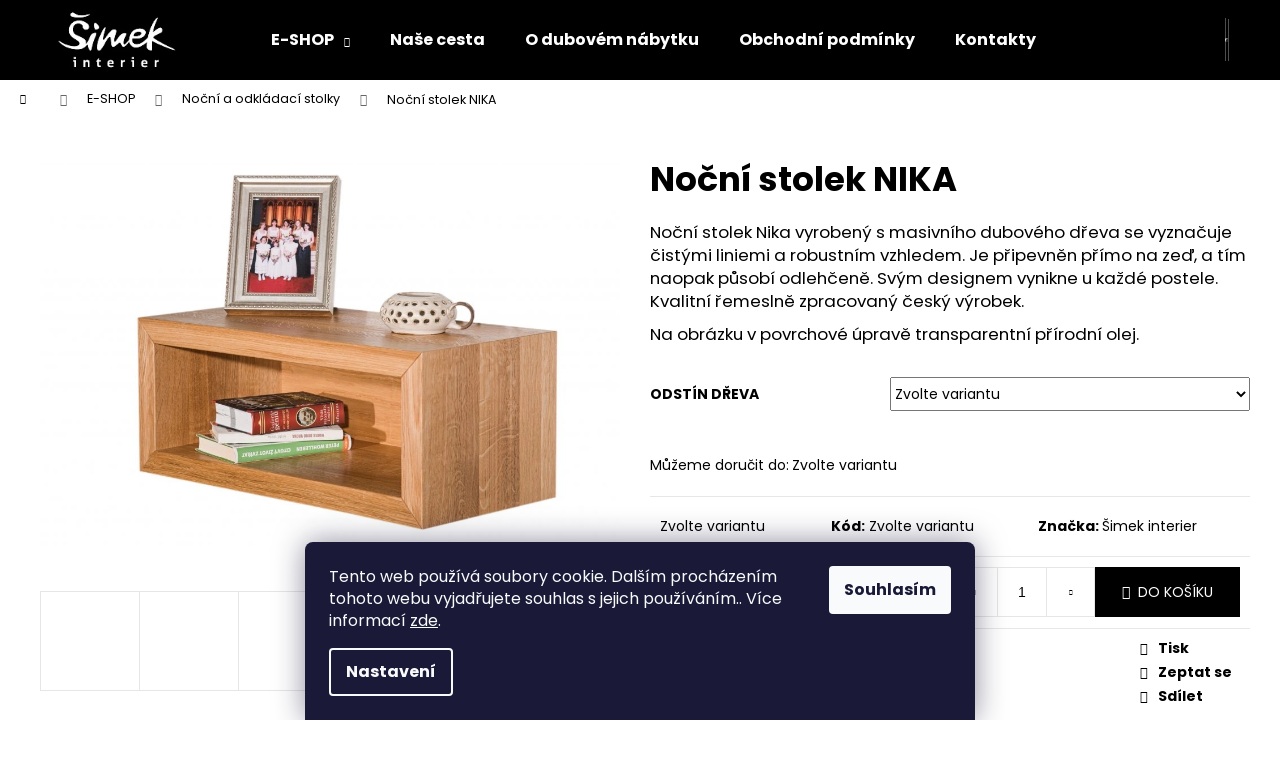

--- FILE ---
content_type: text/html; charset=utf-8
request_url: https://www.simekinterier.cz/nocni-stolek-nika/
body_size: 23192
content:
<!doctype html><html lang="cs" dir="ltr" class="header-background-dark external-fonts-loaded"><head><meta charset="utf-8" /><meta name="viewport" content="width=device-width,initial-scale=1" /><title>Noční stolek NIKA - Šimek interier</title><link rel="preconnect" href="https://cdn.myshoptet.com" /><link rel="dns-prefetch" href="https://cdn.myshoptet.com" /><link rel="preload" href="https://cdn.myshoptet.com/prj/dist/master/cms/libs/jquery/jquery-1.11.3.min.js" as="script" /><link href="https://cdn.myshoptet.com/prj/dist/master/cms/templates/frontend_templates/shared/css/font-face/poppins.css" rel="stylesheet"><link href="https://cdn.myshoptet.com/prj/dist/master/shop/dist/font-shoptet-12.css.d637f40c301981789c16.css" rel="stylesheet"><script>
dataLayer = [];
dataLayer.push({'shoptet' : {
    "pageId": 719,
    "pageType": "productDetail",
    "currency": "CZK",
    "currencyInfo": {
        "decimalSeparator": ",",
        "exchangeRate": 1,
        "priceDecimalPlaces": 2,
        "symbol": "K\u010d",
        "symbolLeft": 0,
        "thousandSeparator": " "
    },
    "language": "cs",
    "projectId": 466934,
    "product": {
        "id": 125,
        "guid": "c17d18e6-5c22-11ec-b5c1-ecf4bbd76e50",
        "hasVariants": true,
        "codes": [
            {
                "code": "D0210\/OP"
            },
            {
                "code": "D0210\/LAK"
            },
            {
                "code": "D0210\/OO"
            },
            {
                "code": "D0210\/OB"
            },
            {
                "code": "D0210\/OE"
            }
        ],
        "name": "No\u010dn\u00ed stolek NIKA",
        "appendix": "",
        "weight": 0,
        "manufacturer": "\u0160imek interier",
        "manufacturerGuid": "1EF53343750D6B9C9346DA0BA3DED3EE",
        "currentCategory": "E-SHOP | No\u010dn\u00ed a odkl\u00e1dac\u00ed stolky",
        "currentCategoryGuid": "6d5b6d55-2b61-11ec-ac23-ac1f6b0076ec",
        "defaultCategory": "E-SHOP | No\u010dn\u00ed a odkl\u00e1dac\u00ed stolky",
        "defaultCategoryGuid": "6d5b6d55-2b61-11ec-ac23-ac1f6b0076ec",
        "currency": "CZK",
        "priceWithVatMin": 8490,
        "priceWithVatMax": 8790
    },
    "cartInfo": {
        "id": null,
        "freeShipping": false,
        "freeShippingFrom": null,
        "leftToFreeGift": {
            "formattedPrice": "0 K\u010d",
            "priceLeft": 0
        },
        "freeGift": false,
        "leftToFreeShipping": {
            "priceLeft": null,
            "dependOnRegion": null,
            "formattedPrice": null
        },
        "discountCoupon": [],
        "getNoBillingShippingPrice": {
            "withoutVat": 0,
            "vat": 0,
            "withVat": 0
        },
        "cartItems": [],
        "taxMode": "ORDINARY"
    },
    "cart": [],
    "customer": {
        "priceRatio": 1,
        "priceListId": 1,
        "groupId": null,
        "registered": false,
        "mainAccount": false
    }
}});
dataLayer.push({'cookie_consent' : {
    "marketing": "denied",
    "analytics": "denied"
}});
document.addEventListener('DOMContentLoaded', function() {
    shoptet.consent.onAccept(function(agreements) {
        if (agreements.length == 0) {
            return;
        }
        dataLayer.push({
            'cookie_consent' : {
                'marketing' : (agreements.includes(shoptet.config.cookiesConsentOptPersonalisation)
                    ? 'granted' : 'denied'),
                'analytics': (agreements.includes(shoptet.config.cookiesConsentOptAnalytics)
                    ? 'granted' : 'denied')
            },
            'event': 'cookie_consent'
        });
    });
});
</script>
<meta property="og:type" content="website"><meta property="og:site_name" content="simekinterier.cz"><meta property="og:url" content="https://www.simekinterier.cz/nocni-stolek-nika/"><meta property="og:title" content="Noční stolek NIKA - Šimek interier"><meta name="author" content="Šimek interier"><meta name="web_author" content="Shoptet.cz"><meta name="dcterms.rightsHolder" content="www.simekinterier.cz"><meta name="robots" content="index,follow"><meta property="og:image" content="https://cdn.myshoptet.com/usr/www.simekinterier.cz/user/shop/big/125-2_nocni-stolek-nika-simek-interier.jpg?61b75d88"><meta property="og:description" content="Noční stolek NIKA. Noční stolek Nika vyrobený s masivního dubového dřeva se vyznačuje čistými liniemi a robustním vzhledem. Je připevněn přímo na zeď, a tím  naopak působí odlehčeně. Svým designem vynikne u každé postele. Kvalitní řemeslně zpracovaný český výrobek.
Na obrázku v povrchové úpravě transparentní přírodní…"><meta name="description" content="Noční stolek NIKA. Noční stolek Nika vyrobený s masivního dubového dřeva se vyznačuje čistými liniemi a robustním vzhledem. Je připevněn přímo na zeď, a tím  naopak působí odlehčeně. Svým designem vynikne u každé postele. Kvalitní řemeslně zpracovaný český výrobek.
Na obrázku v povrchové úpravě transparentní přírodní…"><meta name="google-site-verification" content="i9ZQHyFCXmyWnuJ93iKIyIxSoEag7KBJai1STOtVz_Y"><meta property="product:price:amount" content="8490"><meta property="product:price:currency" content="CZK"><style>:root {--color-primary: #000000;--color-primary-h: 0;--color-primary-s: 0%;--color-primary-l: 0%;--color-primary-hover: #343434;--color-primary-hover-h: 0;--color-primary-hover-s: 0%;--color-primary-hover-l: 20%;--color-secondary: #000000;--color-secondary-h: 0;--color-secondary-s: 0%;--color-secondary-l: 0%;--color-secondary-hover: #343434;--color-secondary-hover-h: 0;--color-secondary-hover-s: 0%;--color-secondary-hover-l: 20%;--color-tertiary: #000000;--color-tertiary-h: 0;--color-tertiary-s: 0%;--color-tertiary-l: 0%;--color-tertiary-hover: #986536;--color-tertiary-hover-h: 29;--color-tertiary-hover-s: 48%;--color-tertiary-hover-l: 40%;--color-header-background: #000000;--template-font: "Poppins";--template-headings-font: "Poppins";--header-background-url: url("[data-uri]");--cookies-notice-background: #1A1937;--cookies-notice-color: #F8FAFB;--cookies-notice-button-hover: #f5f5f5;--cookies-notice-link-hover: #27263f;--templates-update-management-preview-mode-content: "Náhled aktualizací šablony je aktivní pro váš prohlížeč."}</style>
    
    <link href="https://cdn.myshoptet.com/prj/dist/master/shop/dist/main-12.less.a712b24f4ee06168baf8.css" rel="stylesheet" />
                <link href="https://cdn.myshoptet.com/prj/dist/master/shop/dist/mobile-header-v1-12.less.b339935b08864b3ce9dc.css" rel="stylesheet" />
    
    <script>var shoptet = shoptet || {};</script>
    <script src="https://cdn.myshoptet.com/prj/dist/master/shop/dist/main-3g-header.js.05f199e7fd2450312de2.js"></script>
<!-- User include --><!-- api 706(352) html code header -->
<link rel="stylesheet" href="https://cdn.myshoptet.com/usr/api2.dklab.cz/user/documents/_doplnky/zalozky/466934/588/466934_588.css" type="text/css" /><style>
        :root {
            
        }
        </style>
<!-- project html code header -->
<meta name="facebook-domain-verification" content="eh1agb9ot2bgfl0rigcu1b166boqhf" />
<!-- /User include --><link rel="shortcut icon" href="/favicon.ico" type="image/x-icon" /><link rel="canonical" href="https://www.simekinterier.cz/nocni-stolek-nika/" /><style>/* custom background */@media (min-width: 992px) {body {background-position: top center;background-repeat: no-repeat;background-attachment: fixed;}}</style>    <!-- Global site tag (gtag.js) - Google Analytics -->
    <script async src="https://www.googletagmanager.com/gtag/js?id=G-ENVMK2Q53D"></script>
    <script>
        
        window.dataLayer = window.dataLayer || [];
        function gtag(){dataLayer.push(arguments);}
        

                    console.debug('default consent data');

            gtag('consent', 'default', {"ad_storage":"denied","analytics_storage":"denied","ad_user_data":"denied","ad_personalization":"denied","wait_for_update":500});
            dataLayer.push({
                'event': 'default_consent'
            });
        
        gtag('js', new Date());

        
                gtag('config', 'G-ENVMK2Q53D', {"groups":"GA4","send_page_view":false,"content_group":"productDetail","currency":"CZK","page_language":"cs"});
        
                gtag('config', 'AW-10865359260', {"allow_enhanced_conversions":true});
        
        
        
        
        
                    gtag('event', 'page_view', {"send_to":"GA4","page_language":"cs","content_group":"productDetail","currency":"CZK"});
        
                gtag('set', 'currency', 'CZK');

        gtag('event', 'view_item', {
            "send_to": "UA",
            "items": [
                {
                    "id": "D0210\/OP",
                    "name": "No\u010dn\u00ed stolek NIKA",
                    "category": "E-SHOP \/ No\u010dn\u00ed a odkl\u00e1dac\u00ed stolky",
                                        "brand": "\u0160imek interier",
                                                            "variant": "Odst\u00edn d\u0159eva: olej  odst\u00edn p\u0159\u00edrodn\u00ed  transparentn\u00ed + 0 K\u010d",
                                        "price": 7016.53
                }
            ]
        });
        
        
        
        
        
                    gtag('event', 'view_item', {"send_to":"GA4","page_language":"cs","content_group":"productDetail","value":7016.5299999999997,"currency":"CZK","items":[{"item_id":"D0210\/OP","item_name":"No\u010dn\u00ed stolek NIKA","item_brand":"\u0160imek interier","item_category":"E-SHOP","item_category2":"No\u010dn\u00ed a odkl\u00e1dac\u00ed stolky","item_variant":"D0210\/OP~Odst\u00edn d\u0159eva: olej  odst\u00edn p\u0159\u00edrodn\u00ed  transparentn\u00ed + 0 K\u010d","price":7016.5299999999997,"quantity":1,"index":0}]});
        
        
        
        
        
        
        
        document.addEventListener('DOMContentLoaded', function() {
            if (typeof shoptet.tracking !== 'undefined') {
                for (var id in shoptet.tracking.bannersList) {
                    gtag('event', 'view_promotion', {
                        "send_to": "UA",
                        "promotions": [
                            {
                                "id": shoptet.tracking.bannersList[id].id,
                                "name": shoptet.tracking.bannersList[id].name,
                                "position": shoptet.tracking.bannersList[id].position
                            }
                        ]
                    });
                }
            }

            shoptet.consent.onAccept(function(agreements) {
                if (agreements.length !== 0) {
                    console.debug('gtag consent accept');
                    var gtagConsentPayload =  {
                        'ad_storage': agreements.includes(shoptet.config.cookiesConsentOptPersonalisation)
                            ? 'granted' : 'denied',
                        'analytics_storage': agreements.includes(shoptet.config.cookiesConsentOptAnalytics)
                            ? 'granted' : 'denied',
                                                                                                'ad_user_data': agreements.includes(shoptet.config.cookiesConsentOptPersonalisation)
                            ? 'granted' : 'denied',
                        'ad_personalization': agreements.includes(shoptet.config.cookiesConsentOptPersonalisation)
                            ? 'granted' : 'denied',
                        };
                    console.debug('update consent data', gtagConsentPayload);
                    gtag('consent', 'update', gtagConsentPayload);
                    dataLayer.push(
                        { 'event': 'update_consent' }
                    );
                }
            });
        });
    </script>
</head><body class="desktop id-719 in-nocni-a-odkladaci-stolky template-12 type-product type-detail one-column-body columns-mobile-2 columns-3 ums_forms_redesign--off ums_a11y_category_page--on ums_discussion_rating_forms--off ums_flags_display_unification--on ums_a11y_login--on mobile-header-version-1"><noscript>
    <style>
        #header {
            padding-top: 0;
            position: relative !important;
            top: 0;
        }
        .header-navigation {
            position: relative !important;
        }
        .overall-wrapper {
            margin: 0 !important;
        }
        body:not(.ready) {
            visibility: visible !important;
        }
    </style>
    <div class="no-javascript">
        <div class="no-javascript__title">Musíte změnit nastavení vašeho prohlížeče</div>
        <div class="no-javascript__text">Podívejte se na: <a href="https://www.google.com/support/bin/answer.py?answer=23852">Jak povolit JavaScript ve vašem prohlížeči</a>.</div>
        <div class="no-javascript__text">Pokud používáte software na blokování reklam, může být nutné povolit JavaScript z této stránky.</div>
        <div class="no-javascript__text">Děkujeme.</div>
    </div>
</noscript>

        <div id="fb-root"></div>
        <script>
            window.fbAsyncInit = function() {
                FB.init({
//                    appId            : 'your-app-id',
                    autoLogAppEvents : true,
                    xfbml            : true,
                    version          : 'v19.0'
                });
            };
        </script>
        <script async defer crossorigin="anonymous" src="https://connect.facebook.net/cs_CZ/sdk.js"></script>    <div class="siteCookies siteCookies--bottom siteCookies--dark js-siteCookies" role="dialog" data-testid="cookiesPopup" data-nosnippet>
        <div class="siteCookies__form">
            <div class="siteCookies__content">
                <div class="siteCookies__text">
                    Tento web používá soubory cookie. Dalším procházením tohoto webu vyjadřujete souhlas s jejich používáním.. Více informací <a href="https://www.simekinterier.cz/podminky-ochrany-osobnich-udaju/" target="\" _blank="" rel="\" noreferrer="">zde</a>.
                </div>
                <p class="siteCookies__links">
                    <button class="siteCookies__link js-cookies-settings" aria-label="Nastavení cookies" data-testid="cookiesSettings">Nastavení</button>
                </p>
            </div>
            <div class="siteCookies__buttonWrap">
                                <button class="siteCookies__button js-cookiesConsentSubmit" value="all" aria-label="Přijmout cookies" data-testid="buttonCookiesAccept">Souhlasím</button>
            </div>
        </div>
        <script>
            document.addEventListener("DOMContentLoaded", () => {
                const siteCookies = document.querySelector('.js-siteCookies');
                document.addEventListener("scroll", shoptet.common.throttle(() => {
                    const st = document.documentElement.scrollTop;
                    if (st > 1) {
                        siteCookies.classList.add('siteCookies--scrolled');
                    } else {
                        siteCookies.classList.remove('siteCookies--scrolled');
                    }
                }, 100));
            });
        </script>
    </div>
<a href="#content" class="skip-link sr-only">Přejít na obsah</a><div class="overall-wrapper">
    <div class="user-action">
                        <dialog id="login" class="dialog dialog--modal dialog--fullscreen js-dialog--modal" aria-labelledby="loginHeading">
        <div class="dialog__close dialog__close--arrow">
                        <button type="button" class="btn toggle-window-arr" data-dialog-close data-testid="backToShop">Zpět <span>do obchodu</span></button>
            </div>
        <div class="dialog__wrapper">
            <div class="dialog__content dialog__content--form">
                <div class="dialog__header">
                    <h2 id="loginHeading" class="dialog__heading dialog__heading--login">Přihlášení k vašemu účtu</h2>
                </div>
                <div id="customerLogin" class="dialog__body">
                    <form action="/action/Customer/Login/" method="post" id="formLoginIncluded" class="csrf-enabled formLogin" data-testid="formLogin"><input type="hidden" name="referer" value="" /><div class="form-group"><div class="input-wrapper email js-validated-element-wrapper no-label"><input type="email" name="email" class="form-control" autofocus placeholder="E-mailová adresa (např. jan@novak.cz)" data-testid="inputEmail" autocomplete="email" required /></div></div><div class="form-group"><div class="input-wrapper password js-validated-element-wrapper no-label"><input type="password" name="password" class="form-control" placeholder="Heslo" data-testid="inputPassword" autocomplete="current-password" required /><span class="no-display">Nemůžete vyplnit toto pole</span><input type="text" name="surname" value="" class="no-display" /></div></div><div class="form-group"><div class="login-wrapper"><button type="submit" class="btn btn-secondary btn-text btn-login" data-testid="buttonSubmit">Přihlásit se</button><div class="password-helper"><a href="/registrace/" data-testid="signup" rel="nofollow">Nová registrace</a><a href="/klient/zapomenute-heslo/" rel="nofollow">Zapomenuté heslo</a></div></div></div></form>
                </div>
            </div>
        </div>
    </dialog>
            </div>
<header id="header"><div class="container navigation-wrapper"><div class="site-name"><a href="/" data-testid="linkWebsiteLogo"><img src="https://cdn.myshoptet.com/usr/www.simekinterier.cz/user/logos/logo_-__na_e-shop_-_kopie-4.jpg" alt="Šimek interier" fetchpriority="low" /></a></div><nav id="navigation" aria-label="Hlavní menu" data-collapsible="true"><div class="navigation-in menu"><ul class="menu-level-1" role="menubar" data-testid="headerMenuItems"><li class="menu-item-713 ext" role="none"><a href="/e-shop/" data-testid="headerMenuItem" role="menuitem" aria-haspopup="true" aria-expanded="false"><b>E-SHOP</b><span class="submenu-arrow"></span></a><ul class="menu-level-2" aria-label="E-SHOP" tabindex="-1" role="menu"><li class="menu-item-716" role="none"><a href="/postele/" data-image="https://cdn.myshoptet.com/usr/www.simekinterier.cz/user/categories/thumb/img_5474.jpg" data-testid="headerMenuItem" role="menuitem"><span>Postele</span></a>
                        </li><li class="menu-item-719 active" role="none"><a href="/nocni-a-odkladaci-stolky/" data-image="https://cdn.myshoptet.com/usr/www.simekinterier.cz/user/categories/thumb/img_5739.jpg" data-testid="headerMenuItem" role="menuitem"><span>Noční a odkládací stolky</span></a>
                        </li><li class="menu-item-722" role="none"><a href="/konferencni-stolky/" data-image="https://cdn.myshoptet.com/usr/www.simekinterier.cz/user/categories/thumb/img_5698.jpg" data-testid="headerMenuItem" role="menuitem"><span>Konferenční stolky</span></a>
                        </li><li class="menu-item-765" role="none"><a href="/jidelni-stoly/" data-image="https://cdn.myshoptet.com/usr/www.simekinterier.cz/user/categories/thumb/maris_foto_mari9098.jpg" data-testid="headerMenuItem" role="menuitem"><span>Jídelní stoly</span></a>
                        </li><li class="menu-item-725" role="none"><a href="/vesaky-a-zrcadla/" data-image="https://cdn.myshoptet.com/usr/www.simekinterier.cz/user/categories/thumb/img_5772.jpg" data-testid="headerMenuItem" role="menuitem"><span>Věšáky a zrcadla</span></a>
                        </li><li class="menu-item-728" role="none"><a href="/police/" data-image="https://cdn.myshoptet.com/usr/www.simekinterier.cz/user/categories/thumb/img_5555.jpg" data-testid="headerMenuItem" role="menuitem"><span>Police</span></a>
                        </li><li class="menu-item-761" role="none"><a href="/tv-stolky/" data-image="https://cdn.myshoptet.com/usr/www.simekinterier.cz/user/categories/thumb/maris_foto_mari0950_kopie.jpg" data-testid="headerMenuItem" role="menuitem"><span>TV stolky</span></a>
                        </li><li class="menu-item-731" role="none"><a href="/doplnky/" data-image="https://cdn.myshoptet.com/usr/www.simekinterier.cz/user/categories/thumb/v__no_8_ks_-_03_2.jpg" data-testid="headerMenuItem" role="menuitem"><span>Doplňky</span></a>
                        </li><li class="menu-item-758" role="none"><a href="/pece-o-nabytek/" data-image="https://cdn.myshoptet.com/usr/www.simekinterier.cz/user/categories/thumb/20220505_131643.jpg" data-testid="headerMenuItem" role="menuitem"><span>Péče o nábytek</span></a>
                        </li><li class="menu-item-768" role="none"><a href="/kvetinace-a-vazy/" data-image="https://cdn.myshoptet.com/usr/www.simekinterier.cz/user/categories/thumb/maris_foto_mari3348.jpg" data-testid="headerMenuItem" role="menuitem"><span>Květináče a vázy</span></a>
                        </li></ul></li>
<li class="menu-item-707" role="none"><a href="/nase-cesta/" data-testid="headerMenuItem" role="menuitem" aria-expanded="false"><b>Naše cesta</b></a></li>
<li class="menu-item-737" role="none"><a href="/o-dubovem-nabytku/" data-testid="headerMenuItem" role="menuitem" aria-expanded="false"><b>O dubovém nábytku</b></a></li>
<li class="menu-item-39" role="none"><a href="/obchodni-podminky/" data-testid="headerMenuItem" role="menuitem" aria-expanded="false"><b>Obchodní podmínky</b></a></li>
<li class="menu-item-29" role="none"><a href="/kontakty/" data-testid="headerMenuItem" role="menuitem" aria-expanded="false"><b>Kontakty</b></a></li>
</ul>
    <ul class="navigationActions" role="menu">
                            <li role="none">
                                    <a href="/login/?backTo=%2Fnocni-stolek-nika%2F" rel="nofollow" data-testid="signin" role="menuitem"><span>Přihlášení</span></a>
                            </li>
                        </ul>
</div><span class="navigation-close"></span></nav><div class="menu-helper" data-testid="hamburgerMenu"><span>Více</span></div>

    <div class="navigation-buttons">
                <a href="#" class="toggle-window" data-target="search" data-testid="linkSearchIcon"><span class="sr-only">Hledat</span></a>
                    
        <button class="top-nav-button top-nav-button-login" type="button" data-dialog-id="login" aria-haspopup="dialog" aria-controls="login" data-testid="signin">
            <span class="sr-only">Přihlášení</span>
        </button>
                    <a href="/kosik/" class="toggle-window cart-count" data-target="cart" data-testid="headerCart" rel="nofollow" aria-haspopup="dialog" aria-expanded="false" aria-controls="cart-widget"><span class="sr-only">Nákupní košík</span></a>
        <a href="#" class="toggle-window" data-target="navigation" data-testid="hamburgerMenu"><span class="sr-only">Menu</span></a>
    </div>

</div></header><!-- / header -->


<div id="content-wrapper" class="container_resetted content-wrapper">
    
                                <div class="breadcrumbs navigation-home-icon-wrapper" itemscope itemtype="https://schema.org/BreadcrumbList">
                                                                            <span id="navigation-first" data-basetitle="Šimek interier" itemprop="itemListElement" itemscope itemtype="https://schema.org/ListItem">
                <a href="/" itemprop="item" class="navigation-home-icon"><span class="sr-only" itemprop="name">Domů</span></a>
                <span class="navigation-bullet">/</span>
                <meta itemprop="position" content="1" />
            </span>
                                <span id="navigation-1" itemprop="itemListElement" itemscope itemtype="https://schema.org/ListItem">
                <a href="/e-shop/" itemprop="item" data-testid="breadcrumbsSecondLevel"><span itemprop="name">E-SHOP</span></a>
                <span class="navigation-bullet">/</span>
                <meta itemprop="position" content="2" />
            </span>
                                <span id="navigation-2" itemprop="itemListElement" itemscope itemtype="https://schema.org/ListItem">
                <a href="/nocni-a-odkladaci-stolky/" itemprop="item" data-testid="breadcrumbsSecondLevel"><span itemprop="name">Noční a odkládací stolky</span></a>
                <span class="navigation-bullet">/</span>
                <meta itemprop="position" content="3" />
            </span>
                                            <span id="navigation-3" itemprop="itemListElement" itemscope itemtype="https://schema.org/ListItem" data-testid="breadcrumbsLastLevel">
                <meta itemprop="item" content="https://www.simekinterier.cz/nocni-stolek-nika/" />
                <meta itemprop="position" content="4" />
                <span itemprop="name" data-title="Noční stolek NIKA">Noční stolek NIKA <span class="appendix"></span></span>
            </span>
            </div>
            
    <div class="content-wrapper-in">
                <main id="content" class="content wide">
                                                        <script>
            
            var shoptet = shoptet || {};
            shoptet.variantsUnavailable = shoptet.variantsUnavailable || {};
            
            shoptet.variantsUnavailable.availableVariantsResource = ["17-20","17-59","17-62","17-65","17-53"]
        </script>
                                                                                                                                                        
<div class="p-detail" itemscope itemtype="https://schema.org/Product">

    
    <meta itemprop="name" content="Noční stolek NIKA" />
    <meta itemprop="category" content="Úvodní stránka &gt; E-SHOP &gt; Noční a odkládací stolky &gt; Noční stolek NIKA" />
    <meta itemprop="url" content="https://www.simekinterier.cz/nocni-stolek-nika/" />
    <meta itemprop="image" content="https://cdn.myshoptet.com/usr/www.simekinterier.cz/user/shop/big/125-2_nocni-stolek-nika-simek-interier.jpg?61b75d88" />
            <meta itemprop="description" content="Noční stolek Nika vyrobený s masivního dubového dřeva se vyznačuje čistými liniemi a robustním vzhledem. Je připevněn přímo na zeď, a tím&amp;nbsp; naopak působí odlehčeně. Svým designem vynikne u každé postele. Kvalitní řemeslně zpracovaný český výrobek.
Na obrázku v povrchové úpravě transparentní přírodní olej." />
                <span class="js-hidden" itemprop="manufacturer" itemscope itemtype="https://schema.org/Organization">
            <meta itemprop="name" content="Šimek interier" />
        </span>
        <span class="js-hidden" itemprop="brand" itemscope itemtype="https://schema.org/Brand">
            <meta itemprop="name" content="Šimek interier" />
        </span>
                                                                                                                        
        <div class="p-detail-inner">

        <div class="p-data-wrapper">
            <div class="p-detail-inner-header">
                                <h1>
                      Noční stolek NIKA                </h1>
            </div>

                            <div class="p-short-description" data-testid="productCardShortDescr">
                    <p>Noční stolek Nika vyrobený s masivního dubového dřeva se vyznačuje čistými liniemi a robustním vzhledem. Je připevněn přímo na zeď, a tím&nbsp; naopak působí odlehčeně. Svým designem vynikne u každé postele. <span>Kvalitní řemeslně zpracovaný český výrobek.</span></p>
<p><span>Na obrázku v povrchové úpravě transparentní přírodní olej.</span></p>
                </div>
            

            <form action="/action/Cart/addCartItem/" method="post" id="product-detail-form" class="pr-action csrf-enabled" data-testid="formProduct">
                <meta itemprop="productID" content="125" /><meta itemprop="identifier" content="c17d18e6-5c22-11ec-b5c1-ecf4bbd76e50" /><span itemprop="offers" itemscope itemtype="https://schema.org/Offer"><meta itemprop="sku" content="D0210/OP" /><link itemprop="availability" href="https://schema.org/PreOrder" /><meta itemprop="url" content="https://www.simekinterier.cz/nocni-stolek-nika/" /><meta itemprop="price" content="8490.00" /><meta itemprop="priceCurrency" content="CZK" /><link itemprop="itemCondition" href="https://schema.org/NewCondition" /><meta itemprop="warranty" content="3 roky" /></span><span itemprop="offers" itemscope itemtype="https://schema.org/Offer"><meta itemprop="sku" content="D0210/OO" /><link itemprop="availability" href="https://schema.org/PreOrder" /><meta itemprop="url" content="https://www.simekinterier.cz/nocni-stolek-nika/" /><meta itemprop="price" content="8790.00" /><meta itemprop="priceCurrency" content="CZK" /><link itemprop="itemCondition" href="https://schema.org/NewCondition" /><meta itemprop="warranty" content="3 roky" /></span><span itemprop="offers" itemscope itemtype="https://schema.org/Offer"><meta itemprop="sku" content="D0210/OB" /><link itemprop="availability" href="https://schema.org/PreOrder" /><meta itemprop="url" content="https://www.simekinterier.cz/nocni-stolek-nika/" /><meta itemprop="price" content="8790.00" /><meta itemprop="priceCurrency" content="CZK" /><link itemprop="itemCondition" href="https://schema.org/NewCondition" /><meta itemprop="warranty" content="3 roky" /></span><span itemprop="offers" itemscope itemtype="https://schema.org/Offer"><meta itemprop="sku" content="D0210/OE" /><link itemprop="availability" href="https://schema.org/PreOrder" /><meta itemprop="url" content="https://www.simekinterier.cz/nocni-stolek-nika/" /><meta itemprop="price" content="8790.00" /><meta itemprop="priceCurrency" content="CZK" /><link itemprop="itemCondition" href="https://schema.org/NewCondition" /><meta itemprop="warranty" content="3 roky" /></span><span itemprop="offers" itemscope itemtype="https://schema.org/Offer"><meta itemprop="sku" content="D0210/LAK" /><link itemprop="availability" href="https://schema.org/PreOrder" /><meta itemprop="url" content="https://www.simekinterier.cz/nocni-stolek-nika/" /><meta itemprop="price" content="8490.00" /><meta itemprop="priceCurrency" content="CZK" /><link itemprop="itemCondition" href="https://schema.org/NewCondition" /><meta itemprop="warranty" content="3 roky" /></span><input type="hidden" name="productId" value="125" /><input type="hidden" name="priceId" value="455" /><input type="hidden" name="language" value="cs" />

                <div class="p-variants-block">
                                    <table class="detail-parameters">
                        <tbody>
                                                                                <script>
    shoptet.variantsSplit = shoptet.variantsSplit || {};
    shoptet.variantsSplit.necessaryVariantData = {"17-20":{"name":"No\u010dn\u00ed stolek NIKA","isNotSoldOut":true,"zeroPrice":0,"id":455,"code":"D0210\/OP","price":"8 490 K\u010d","standardPrice":"0 K\u010d","actionPriceActive":0,"priceUnformatted":8490,"variantImage":{"detail":"https:\/\/cdn.myshoptet.com\/usr\/www.simekinterier.cz\/user\/shop\/detail\/125-2_nocni-stolek-nika-simek-interier.jpg?61b75d88","detail_small":"https:\/\/cdn.myshoptet.com\/usr\/www.simekinterier.cz\/user\/shop\/detail_small\/125-2_nocni-stolek-nika-simek-interier.jpg?61b75d88","cart":"https:\/\/cdn.myshoptet.com\/usr\/www.simekinterier.cz\/user\/shop\/related\/125-2_nocni-stolek-nika-simek-interier.jpg?61b75d88","big":"https:\/\/cdn.myshoptet.com\/usr\/www.simekinterier.cz\/user\/shop\/big\/125-2_nocni-stolek-nika-simek-interier.jpg?61b75d88"},"freeShipping":0,"freeBilling":0,"decimalCount":0,"availabilityName":"Dostupnost: 4 - 6 t\u00fddn\u016f","availabilityColor":null,"minimumAmount":1,"maximumAmount":9999,"additionalPrice":"7 016,53 K\u010d"},"17-59":{"name":"No\u010dn\u00ed stolek NIKA","isNotSoldOut":true,"zeroPrice":0,"id":461,"code":"D0210\/OO","price":"8 790 K\u010d","standardPrice":"0 K\u010d","actionPriceActive":0,"priceUnformatted":8790,"variantImage":{"detail":"https:\/\/cdn.myshoptet.com\/usr\/www.simekinterier.cz\/user\/shop\/detail\/125-2_nocni-stolek-nika-simek-interier.jpg?61b75d88","detail_small":"https:\/\/cdn.myshoptet.com\/usr\/www.simekinterier.cz\/user\/shop\/detail_small\/125-2_nocni-stolek-nika-simek-interier.jpg?61b75d88","cart":"https:\/\/cdn.myshoptet.com\/usr\/www.simekinterier.cz\/user\/shop\/related\/125-2_nocni-stolek-nika-simek-interier.jpg?61b75d88","big":"https:\/\/cdn.myshoptet.com\/usr\/www.simekinterier.cz\/user\/shop\/big\/125-2_nocni-stolek-nika-simek-interier.jpg?61b75d88"},"freeShipping":0,"freeBilling":0,"decimalCount":0,"availabilityName":"Dostupnost: 4 - 6 t\u00fddn\u016f","availabilityColor":null,"minimumAmount":1,"maximumAmount":9999,"additionalPrice":"7 264,46 K\u010d"},"17-62":{"name":"No\u010dn\u00ed stolek NIKA","isNotSoldOut":true,"zeroPrice":0,"id":464,"code":"D0210\/OB","price":"8 790 K\u010d","standardPrice":"0 K\u010d","actionPriceActive":0,"priceUnformatted":8790,"variantImage":{"detail":"https:\/\/cdn.myshoptet.com\/usr\/www.simekinterier.cz\/user\/shop\/detail\/125-2_nocni-stolek-nika-simek-interier.jpg?61b75d88","detail_small":"https:\/\/cdn.myshoptet.com\/usr\/www.simekinterier.cz\/user\/shop\/detail_small\/125-2_nocni-stolek-nika-simek-interier.jpg?61b75d88","cart":"https:\/\/cdn.myshoptet.com\/usr\/www.simekinterier.cz\/user\/shop\/related\/125-2_nocni-stolek-nika-simek-interier.jpg?61b75d88","big":"https:\/\/cdn.myshoptet.com\/usr\/www.simekinterier.cz\/user\/shop\/big\/125-2_nocni-stolek-nika-simek-interier.jpg?61b75d88"},"freeShipping":0,"freeBilling":0,"decimalCount":0,"availabilityName":"Dostupnost: 4 - 6 t\u00fddn\u016f","availabilityColor":null,"minimumAmount":1,"maximumAmount":9999,"additionalPrice":"7 264,46 K\u010d"},"17-65":{"name":"No\u010dn\u00ed stolek NIKA","isNotSoldOut":true,"zeroPrice":0,"id":467,"code":"D0210\/OE","price":"8 790 K\u010d","standardPrice":"0 K\u010d","actionPriceActive":0,"priceUnformatted":8790,"variantImage":{"detail":"https:\/\/cdn.myshoptet.com\/usr\/www.simekinterier.cz\/user\/shop\/detail\/125-2_nocni-stolek-nika-simek-interier.jpg?61b75d88","detail_small":"https:\/\/cdn.myshoptet.com\/usr\/www.simekinterier.cz\/user\/shop\/detail_small\/125-2_nocni-stolek-nika-simek-interier.jpg?61b75d88","cart":"https:\/\/cdn.myshoptet.com\/usr\/www.simekinterier.cz\/user\/shop\/related\/125-2_nocni-stolek-nika-simek-interier.jpg?61b75d88","big":"https:\/\/cdn.myshoptet.com\/usr\/www.simekinterier.cz\/user\/shop\/big\/125-2_nocni-stolek-nika-simek-interier.jpg?61b75d88"},"freeShipping":0,"freeBilling":0,"decimalCount":0,"availabilityName":"Dostupnost: 4 - 6 t\u00fddn\u016f","availabilityColor":null,"minimumAmount":1,"maximumAmount":9999,"additionalPrice":"7 264,46 K\u010d"},"17-53":{"name":"No\u010dn\u00ed stolek NIKA","isNotSoldOut":true,"zeroPrice":0,"id":458,"code":"D0210\/LAK","price":"8 490 K\u010d","standardPrice":"0 K\u010d","actionPriceActive":0,"priceUnformatted":8490,"variantImage":{"detail":"https:\/\/cdn.myshoptet.com\/usr\/www.simekinterier.cz\/user\/shop\/detail\/125-2_nocni-stolek-nika-simek-interier.jpg?61b75d88","detail_small":"https:\/\/cdn.myshoptet.com\/usr\/www.simekinterier.cz\/user\/shop\/detail_small\/125-2_nocni-stolek-nika-simek-interier.jpg?61b75d88","cart":"https:\/\/cdn.myshoptet.com\/usr\/www.simekinterier.cz\/user\/shop\/related\/125-2_nocni-stolek-nika-simek-interier.jpg?61b75d88","big":"https:\/\/cdn.myshoptet.com\/usr\/www.simekinterier.cz\/user\/shop\/big\/125-2_nocni-stolek-nika-simek-interier.jpg?61b75d88"},"freeShipping":0,"freeBilling":0,"decimalCount":0,"availabilityName":"Dostupnost: 4 - 6 t\u00fddn\u016f","availabilityColor":null,"minimumAmount":1,"maximumAmount":9999,"additionalPrice":"7 016,53 K\u010d"}};
</script>
                                                            <tr class="variant-list variant-not-chosen-anchor">
                                    <th>
                                            Odstín dřeva
                                    </th>
                                    <td>
                                                                                    <select name="parameterValueId[17]" class="hidden-split-parameter parameter-id-17" id="parameter-id-17" data-parameter-id="17" data-parameter-name="Odstín dřeva" data-testid="selectVariant_17"><option value="" data-choose="true" data-index="0">Zvolte variantu</option><option value="20" data-index="1">olej  odstín přírodní  transparentní + 0 Kč</option><option value="59" data-index="2">olej  odstín ořech transparentní + 300 Kč</option><option value="62" data-index="3">olej  odstín bílý transparentní + 300 Kč</option><option value="65" data-index="4">olej odstín eben transparentní + 300 Kč</option><option value="53" data-index="5">lak polyuretanový transparentní nature efekt   + 0 Kč</option></select>
                                                                            </td>
                                </tr>
                                                        <tr>
                                <td colspan="2">
                                    <div id="jsUnavailableCombinationMessage" class="no-display">
    Zvolená varianta není k dispozici. <a href="#" id="jsSplitVariantsReset">Reset vybraných parametrů</a>.
</div>
                                </td>
                            </tr>
                        
                        
                                                                            <tr>
                                <th colspan="2">
                                    <span class="delivery-time-label">Můžeme doručit do:</span>
                                                            <div class="delivery-time" data-testid="deliveryTime">
                                                            <span class="parameter-dependent
                         no-display                         17-20                        "
                        >
                                                    3.3.2026
                                            </span>
                                            <span class="parameter-dependent
                         no-display                         17-59                        "
                        >
                                                    3.3.2026
                                            </span>
                                            <span class="parameter-dependent
                         no-display                         17-62                        "
                        >
                                                    3.3.2026
                                            </span>
                                            <span class="parameter-dependent
                         no-display                         17-65                        "
                        >
                                                    3.3.2026
                                            </span>
                                            <span class="parameter-dependent
                         no-display                         17-53                        "
                        >
                                                    3.3.2026
                                            </span>
                                        <span class="parameter-dependent default-variant">
                        Zvolte variantu                    </span>
                            </div>
                                                                                </th>
                            </tr>
                                                                        </tbody>
                    </table>
                            </div>



            <div class="p-basic-info-block">
                <div class="block">
                                                            

                                                <span class="parameter-dependent
 no-display 17-20">
                <span class="availability-label">
                                            <span class="show-tooltip acronym" title="Výroba je zahájena po přijetí platby">
                            Dostupnost: 4 - 6 týdnů
                        </span>
                                    </span>
                            </span>
                                            <span class="parameter-dependent
 no-display 17-59">
                <span class="availability-label">
                                            <span class="show-tooltip acronym" title="Výroba je zahájena po přijetí platby">
                            Dostupnost: 4 - 6 týdnů
                        </span>
                                    </span>
                            </span>
                                            <span class="parameter-dependent
 no-display 17-62">
                <span class="availability-label">
                                            <span class="show-tooltip acronym" title="Výroba je zahájena po přijetí platby">
                            Dostupnost: 4 - 6 týdnů
                        </span>
                                    </span>
                            </span>
                                            <span class="parameter-dependent
 no-display 17-65">
                <span class="availability-label">
                                            <span class="show-tooltip acronym" title="Výroba je zahájena po přijetí platby">
                            Dostupnost: 4 - 6 týdnů
                        </span>
                                    </span>
                            </span>
                                            <span class="parameter-dependent
 no-display 17-53">
                <span class="availability-label">
                                            <span class="show-tooltip acronym" title="Výroba je zahájena po přijetí platby">
                            Dostupnost: 4 - 6 týdnů
                        </span>
                                    </span>
                            </span>
                <span class="parameter-dependent default-variant">
            <span class="availability-label">
                Zvolte variantu            </span>
        </span>
                                    </div>
                <div class="block">
                                            <span class="p-code">
        <span class="p-code-label">Kód:</span>
                                                        <span class="parameter-dependent
 no-display 17-20">
                    D0210/OP
                </span>
                                    <span class="parameter-dependent
 no-display 17-59">
                    D0210/OO
                </span>
                                    <span class="parameter-dependent
 no-display 17-62">
                    D0210/OB
                </span>
                                    <span class="parameter-dependent
 no-display 17-65">
                    D0210/OE
                </span>
                                    <span class="parameter-dependent
 no-display 17-53">
                    D0210/LAK
                </span>
                                <span class="parameter-dependent default-variant">Zvolte variantu</span>
                        </span>
                </div>
                <div class="block">
                                                                <span class="p-manufacturer-label">Značka: </span> <a href="/znacka/simek-interier/" data-testid="productCardBrandName">Šimek interier</a>
                                    </div>
            </div>

                                        
            <div class="p-to-cart-block">
                            <div class="p-final-price-wrapper">
                                                            <strong class="price-final" data-testid="productCardPrice">
                                                            <span class="price-final-holder parameter-dependent
 no-display 17-20">
                        8 490 Kč
                        

                    </span>
                                                                <span class="price-final-holder parameter-dependent
 no-display 17-59">
                        8 790 Kč
                        

                    </span>
                                                                <span class="price-final-holder parameter-dependent
 no-display 17-62">
                        8 790 Kč
                        

                    </span>
                                                                <span class="price-final-holder parameter-dependent
 no-display 17-65">
                        8 790 Kč
                        

                    </span>
                                                                <span class="price-final-holder parameter-dependent
 no-display 17-53">
                        8 490 Kč
                        

                    </span>
                                        <span class="price-final-holder parameter-dependent default-variant">
                        od <span class="nowrap">8 490 Kč</span>    

            </span>
            </strong>
                        <span class="price-additional">
                                                                                <span class="price-additional-holder parameter-dependent
 no-display 17-20">
                            7 016,53 Kč
                                                            bez DPH                                                    </span>
                                                                                <span class="price-additional-holder parameter-dependent
 no-display 17-59">
                            7 264,46 Kč
                                                            bez DPH                                                    </span>
                                                                                <span class="price-additional-holder parameter-dependent
 no-display 17-62">
                            7 264,46 Kč
                                                            bez DPH                                                    </span>
                                                                                <span class="price-additional-holder parameter-dependent
 no-display 17-65">
                            7 264,46 Kč
                                                            bez DPH                                                    </span>
                                                                                <span class="price-additional-holder parameter-dependent
 no-display 17-53">
                            7 016,53 Kč
                                                            bez DPH                                                    </span>
                                                    <span class="parameter-dependent default-variant">
                            od <span class="nowrap">7 016,53 Kč</span>            bez DPH                    </span>
                        </span>
                        <span class="price-measure">
                    
                        </span>
                    
                </div>
                            <div class="p-add-to-cart-wrapper">
                                <div class="add-to-cart" data-testid="divAddToCart">
                
<span class="quantity">
    <span
        class="increase-tooltip js-increase-tooltip"
        data-trigger="manual"
        data-container="body"
        data-original-title="Není možné zakoupit více než 9999 ks."
        aria-hidden="true"
        role="tooltip"
        data-testid="tooltip">
    </span>

    <span
        class="decrease-tooltip js-decrease-tooltip"
        data-trigger="manual"
        data-container="body"
        data-original-title="Minimální množství, které lze zakoupit, je 1 ks."
        aria-hidden="true"
        role="tooltip"
        data-testid="tooltip">
    </span>
    <label>
        <input
            type="number"
            name="amount"
            value="1"
            class="amount"
            autocomplete="off"
            data-decimals="0"
                        step="1"
            min="1"
            max="9999"
            aria-label="Množství"
            data-testid="cartAmount"/>
    </label>

    <button
        class="increase"
        type="button"
        aria-label="Zvýšit množství o 1"
        data-testid="increase">
            <span class="increase__sign">&plus;</span>
    </button>

    <button
        class="decrease"
        type="button"
        aria-label="Snížit množství o 1"
        data-testid="decrease">
            <span class="decrease__sign">&minus;</span>
    </button>
</span>
                    
                <button type="submit" class="btn btn-conversion add-to-cart-button" data-testid="buttonAddToCart" aria-label="Do košíku Noční stolek NIKA">Do košíku</button>
            
            </div>
                            </div>
            </div>


            </form>

            
            

            <div class="p-param-block">
                <div class="detail-parameters-wrapper">
                    <table class="detail-parameters second">
                        <tr>
    <th>
        <span class="row-header-label">
            Kategorie<span class="row-header-label-colon">:</span>
        </span>
    </th>
    <td>
        <a href="/nocni-a-odkladaci-stolky/">Noční a odkládací stolky</a>    </td>
</tr>
    <tr>
        <th>
            <span class="row-header-label">
                Záruka<span class="row-header-label-colon">:</span>
            </span>
        </th>
        <td>
            3 roky
        </td>
    </tr>
            <tr>
            <th>
                <span class="row-header-label">
                                                                        Materiál<span class="row-header-label-colon">:</span>
                                                            </span>
            </th>
            <td>dubové dřevo</td>
        </tr>
            <tr>
            <th>
                <span class="row-header-label">
                                                                        Šířka<span class="row-header-label-colon">:</span>
                                                            </span>
            </th>
            <td>550 mm</td>
        </tr>
            <tr>
            <th>
                <span class="row-header-label">
                                                                        Výška<span class="row-header-label-colon">:</span>
                                                            </span>
            </th>
            <td>250 mm</td>
        </tr>
            <tr>
            <th>
                <span class="row-header-label">
                                                                        Hloubka<span class="row-header-label-colon">:</span>
                                                            </span>
            </th>
            <td>300 mm</td>
        </tr>
            <tr>
            <th>
                <span class="row-header-label">
                                                                        Tloušťka materiálu<span class="row-header-label-colon">:</span>
                                                            </span>
            </th>
            <td>40 mm</td>
        </tr>
                        </table>
                </div>
                <div class="social-buttons-wrapper">
                    <div class="link-icons" data-testid="productDetailActionIcons">
    <a href="#" class="link-icon print" title="Tisknout produkt"><span>Tisk</span></a>
    <a href="/nocni-stolek-nika:dotaz/" class="link-icon chat" title="Mluvit s prodejcem" rel="nofollow"><span>Zeptat se</span></a>
                <a href="#" class="link-icon share js-share-buttons-trigger" title="Sdílet produkt"><span>Sdílet</span></a>
    </div>
                        <div class="social-buttons no-display">
                    <div class="facebook">
                <div
            data-layout="button_count"
        class="fb-like"
        data-action="like"
        data-show-faces="false"
        data-share="false"
                        data-width="285"
        data-height="26"
    >
</div>

            </div>
                                <div class="close-wrapper">
        <a href="#" class="close-after js-share-buttons-trigger" title="Sdílet produkt">Zavřít</a>
    </div>

            </div>
                </div>
            </div>


                                </div>

        <div class="p-image-wrapper">
            
            <div class="p-image" style="" data-testid="mainImage">
                

<a href="https://cdn.myshoptet.com/usr/www.simekinterier.cz/user/shop/big/125-2_nocni-stolek-nika-simek-interier.jpg?61b75d88" class="p-main-image cloud-zoom" data-href="https://cdn.myshoptet.com/usr/www.simekinterier.cz/user/shop/orig/125-2_nocni-stolek-nika-simek-interier.jpg?61b75d88"><img src="https://cdn.myshoptet.com/usr/www.simekinterier.cz/user/shop/big/125-2_nocni-stolek-nika-simek-interier.jpg?61b75d88" alt="Noční stolek NIKA - Šimek interier" width="1024" height="768"  fetchpriority="high" />
</a>                


                

    

            </div>
            <div class="row">
                
    <div class="col-sm-12 p-thumbnails-wrapper">

        <div class="p-thumbnails">

            <div class="p-thumbnails-inner">

                <div>
                                                                                        <a href="https://cdn.myshoptet.com/usr/www.simekinterier.cz/user/shop/big/125-2_nocni-stolek-nika-simek-interier.jpg?61b75d88" class="p-thumbnail highlighted">
                            <img src="data:image/svg+xml,%3Csvg%20width%3D%22100%22%20height%3D%22100%22%20xmlns%3D%22http%3A%2F%2Fwww.w3.org%2F2000%2Fsvg%22%3E%3C%2Fsvg%3E" alt="Noční stolek NIKA - Šimek interier" width="100" height="100"  data-src="https://cdn.myshoptet.com/usr/www.simekinterier.cz/user/shop/related/125-2_nocni-stolek-nika-simek-interier.jpg?61b75d88" fetchpriority="low" />
                        </a>
                        <a href="https://cdn.myshoptet.com/usr/www.simekinterier.cz/user/shop/big/125-2_nocni-stolek-nika-simek-interier.jpg?61b75d88" class="cbox-gal" data-gallery="lightbox[gallery]" data-alt="Noční stolek NIKA - Šimek interier"></a>
                                                                    <a href="https://cdn.myshoptet.com/usr/www.simekinterier.cz/user/shop/big/125-1_nocni-stolek-nika-simek-interier.jpg?61b75d81" class="p-thumbnail">
                            <img src="data:image/svg+xml,%3Csvg%20width%3D%22100%22%20height%3D%22100%22%20xmlns%3D%22http%3A%2F%2Fwww.w3.org%2F2000%2Fsvg%22%3E%3C%2Fsvg%3E" alt="Noční stolek NIKA - Šimek interier" width="100" height="100"  data-src="https://cdn.myshoptet.com/usr/www.simekinterier.cz/user/shop/related/125-1_nocni-stolek-nika-simek-interier.jpg?61b75d81" fetchpriority="low" />
                        </a>
                        <a href="https://cdn.myshoptet.com/usr/www.simekinterier.cz/user/shop/big/125-1_nocni-stolek-nika-simek-interier.jpg?61b75d81" class="cbox-gal" data-gallery="lightbox[gallery]" data-alt="Noční stolek NIKA - Šimek interier"></a>
                                                                    <a href="https://cdn.myshoptet.com/usr/www.simekinterier.cz/user/shop/big/125_nocni-stolek-nika-simek-interier.jpg?61b75d79" class="p-thumbnail">
                            <img src="data:image/svg+xml,%3Csvg%20width%3D%22100%22%20height%3D%22100%22%20xmlns%3D%22http%3A%2F%2Fwww.w3.org%2F2000%2Fsvg%22%3E%3C%2Fsvg%3E" alt="Noční stolek NIKA - Šimek interier" width="100" height="100"  data-src="https://cdn.myshoptet.com/usr/www.simekinterier.cz/user/shop/related/125_nocni-stolek-nika-simek-interier.jpg?61b75d79" fetchpriority="low" />
                        </a>
                        <a href="https://cdn.myshoptet.com/usr/www.simekinterier.cz/user/shop/big/125_nocni-stolek-nika-simek-interier.jpg?61b75d79" class="cbox-gal" data-gallery="lightbox[gallery]" data-alt="Noční stolek NIKA - Šimek interier"></a>
                                                                    <a href="https://cdn.myshoptet.com/usr/www.simekinterier.cz/user/shop/big/125-3_nocni-stolek-nika-simek-interier.jpg?61b75d8f" class="p-thumbnail">
                            <img src="data:image/svg+xml,%3Csvg%20width%3D%22100%22%20height%3D%22100%22%20xmlns%3D%22http%3A%2F%2Fwww.w3.org%2F2000%2Fsvg%22%3E%3C%2Fsvg%3E" alt="Noční stolek NIKA - Šimek interier" width="100" height="100"  data-src="https://cdn.myshoptet.com/usr/www.simekinterier.cz/user/shop/related/125-3_nocni-stolek-nika-simek-interier.jpg?61b75d8f" fetchpriority="low" />
                        </a>
                        <a href="https://cdn.myshoptet.com/usr/www.simekinterier.cz/user/shop/big/125-3_nocni-stolek-nika-simek-interier.jpg?61b75d8f" class="cbox-gal" data-gallery="lightbox[gallery]" data-alt="Noční stolek NIKA - Šimek interier"></a>
                                                                    <a href="https://cdn.myshoptet.com/usr/www.simekinterier.cz/user/shop/big/125-4_nocni-stolek-nika-simek-interier.jpg?61b760db" class="p-thumbnail">
                            <img src="data:image/svg+xml,%3Csvg%20width%3D%22100%22%20height%3D%22100%22%20xmlns%3D%22http%3A%2F%2Fwww.w3.org%2F2000%2Fsvg%22%3E%3C%2Fsvg%3E" alt="Noční stolek NIKA - Šimek interier" width="100" height="100"  data-src="https://cdn.myshoptet.com/usr/www.simekinterier.cz/user/shop/related/125-4_nocni-stolek-nika-simek-interier.jpg?61b760db" fetchpriority="low" />
                        </a>
                        <a href="https://cdn.myshoptet.com/usr/www.simekinterier.cz/user/shop/big/125-4_nocni-stolek-nika-simek-interier.jpg?61b760db" class="cbox-gal" data-gallery="lightbox[gallery]" data-alt="Noční stolek NIKA - Šimek interier"></a>
                                                                    <a href="https://cdn.myshoptet.com/usr/www.simekinterier.cz/user/shop/big/125-5_nocni-stolek-nika-simek-interier.jpg?61b760e7" class="p-thumbnail">
                            <img src="data:image/svg+xml,%3Csvg%20width%3D%22100%22%20height%3D%22100%22%20xmlns%3D%22http%3A%2F%2Fwww.w3.org%2F2000%2Fsvg%22%3E%3C%2Fsvg%3E" alt="Noční stolek NIKA - Šimek interier" width="100" height="100"  data-src="https://cdn.myshoptet.com/usr/www.simekinterier.cz/user/shop/related/125-5_nocni-stolek-nika-simek-interier.jpg?61b760e7" fetchpriority="low" />
                        </a>
                        <a href="https://cdn.myshoptet.com/usr/www.simekinterier.cz/user/shop/big/125-5_nocni-stolek-nika-simek-interier.jpg?61b760e7" class="cbox-gal" data-gallery="lightbox[gallery]" data-alt="Noční stolek NIKA - Šimek interier"></a>
                                                                    <a href="https://cdn.myshoptet.com/usr/www.simekinterier.cz/user/shop/big/125-6_truhlarska-vyroba-simek-interier.jpg?633ecd29" class="p-thumbnail">
                            <img src="data:image/svg+xml,%3Csvg%20width%3D%22100%22%20height%3D%22100%22%20xmlns%3D%22http%3A%2F%2Fwww.w3.org%2F2000%2Fsvg%22%3E%3C%2Fsvg%3E" alt="Truhlářská výroba - Šimek interier" width="100" height="100"  data-src="https://cdn.myshoptet.com/usr/www.simekinterier.cz/user/shop/related/125-6_truhlarska-vyroba-simek-interier.jpg?633ecd29" fetchpriority="low" />
                        </a>
                        <a href="https://cdn.myshoptet.com/usr/www.simekinterier.cz/user/shop/big/125-6_truhlarska-vyroba-simek-interier.jpg?633ecd29" class="cbox-gal" data-gallery="lightbox[gallery]" data-alt="Truhlářská výroba - Šimek interier"></a>
                                    </div>

            </div>

            <a href="#" class="thumbnail-prev"></a>
            <a href="#" class="thumbnail-next"></a>

        </div>

    </div>

            </div>

        </div>
    </div>

    <div class="container container--bannersBenefit">
            </div>

        



        
    <div class="shp-tabs-wrapper p-detail-tabs-wrapper">
        <div class="row">
            <div class="col-sm-12 shp-tabs-row responsive-nav">
                <div class="shp-tabs-holder">
    <ul id="p-detail-tabs" class="shp-tabs p-detail-tabs visible-links" role="tablist">
                            <li class="shp-tab active" data-testid="tabDescription">
                <a href="#description" class="shp-tab-link" role="tab" data-toggle="tab">Popis</a>
            </li>
                                                                                                                         <li class="shp-tab" data-testid="tabDiscussion">
                                <a href="#productDiscussion" class="shp-tab-link" role="tab" data-toggle="tab">Diskuze</a>
            </li>
                                        </ul>
</div>
            </div>
            <div class="col-sm-12 ">
                <div id="tab-content" class="tab-content">
                                                                                                            <div id="description" class="tab-pane fade in active" role="tabpanel">
        <div class="description-inner">
            <div class="basic-description">
                
                                    <p>Noční stolek Nika <span>&nbsp;z masivního dubového dřeva dodáváme ve smontovaném stavu.&nbsp; Připevnění na zeď zvládnete jednoduchou montáží.&nbsp;</span><span>&nbsp;Součástí výrobku jsou hmoždinky a šrouby.&nbsp;</span></p>
                            </div>
            
        </div>
    </div>
                                                                                                                                                    <div id="productDiscussion" class="tab-pane fade" role="tabpanel" data-testid="areaDiscussion">
        <div id="discussionWrapper" class="discussion-wrapper unveil-wrapper" data-parent-tab="productDiscussion" data-testid="wrapperDiscussion">
                                    
    <div class="discussionContainer js-discussion-container" data-editorid="discussion">
                    <p data-testid="textCommentNotice">Buďte první, kdo napíše příspěvek k této položce. </p>
                                                        <div class="add-comment discussion-form-trigger" data-unveil="discussion-form" aria-expanded="false" aria-controls="discussion-form" role="button">
                <span class="link-like comment-icon" data-testid="buttonAddComment">Přidat komentář</span>
                        </div>
                        <div id="discussion-form" class="discussion-form vote-form js-hidden">
                            <form action="/action/ProductDiscussion/addPost/" method="post" id="formDiscussion" data-testid="formDiscussion">
    <input type="hidden" name="formId" value="9" />
    <input type="hidden" name="discussionEntityId" value="125" />
            <div class="row">
        <div class="form-group col-xs-12 col-sm-6">
            <input type="text" name="fullName" value="" id="fullName" class="form-control" placeholder="Jméno" data-testid="inputUserName"/>
                        <span class="no-display">Nevyplňujte toto pole:</span>
            <input type="text" name="surname" value="" class="no-display" />
        </div>
        <div class="form-group js-validated-element-wrapper no-label col-xs-12 col-sm-6">
            <input type="email" name="email" value="" id="email" class="form-control js-validate-required" placeholder="E-mail" data-testid="inputEmail"/>
        </div>
        <div class="col-xs-12">
            <div class="form-group">
                <input type="text" name="title" id="title" class="form-control" placeholder="Název" data-testid="inputTitle" />
            </div>
            <div class="form-group no-label js-validated-element-wrapper">
                <textarea name="message" id="message" class="form-control js-validate-required" rows="7" placeholder="Komentář" data-testid="inputMessage"></textarea>
            </div>
                                <div class="form-group js-validated-element-wrapper consents consents-first">
            <input
                type="hidden"
                name="consents[]"
                id="discussionConsents37"
                value="37"
                                                        data-special-message="validatorConsent"
                            />
                                        <label for="discussionConsents37" class="whole-width">
                                        Vložením komentáře souhlasíte s <a href="/podminky-ochrany-osobnich-udaju/" rel="noopener noreferrer">podmínkami ochrany osobních údajů</a>
                </label>
                    </div>
                            <fieldset class="box box-sm box-bg-default">
    <h4>Bezpečnostní kontrola</h4>
    <div class="form-group captcha-image">
        <img src="[data-uri]" alt="" data-testid="imageCaptcha" width="150" height="40"  fetchpriority="low" />
    </div>
    <div class="form-group js-validated-element-wrapper smart-label-wrapper">
        <label for="captcha"><span class="required-asterisk">Opište text z obrázku</span></label>
        <input type="text" id="captcha" name="captcha" class="form-control js-validate js-validate-required">
    </div>
</fieldset>
            <div class="form-group">
                <input type="submit" value="Odeslat komentář" class="btn btn-sm btn-primary" data-testid="buttonSendComment" />
            </div>
        </div>
    </div>
</form>

                    </div>
                    </div>

        </div>
    </div>
                                                        </div>
            </div>
        </div>
    </div>
</div>
                    </main>
    </div>
    
            
    
                    <div id="cart-widget" class="content-window cart-window" role="dialog" aria-hidden="true">
                <div class="content-window-in cart-window-in">
                                <button type="button" class="btn toggle-window-arr toggle-window" data-target="cart" data-testid="backToShop" aria-controls="cart-widget">Zpět <span>do obchodu</span></button>
                        <div class="container place-cart-here">
                        <div class="loader-overlay">
                            <div class="loader"></div>
                        </div>
                    </div>
                </div>
            </div>
            <div class="content-window search-window" itemscope itemtype="https://schema.org/WebSite">
                <meta itemprop="headline" content="Noční a odkládací stolky"/><meta itemprop="url" content="https://www.simekinterier.cz"/><meta itemprop="text" content="Noční stolek NIKA. Noční stolek Nika vyrobený s masivního dubového dřeva se vyznačuje čistými liniemi a robustním vzhledem. Je připevněn přímo na zeď, a tím&amp;amp;nbsp; naopak působí odlehčeně. Svým designem vynikne u každé postele. Kvalitní řemeslně zpracovaný český výrobek. Na obrázku v povrchové úpravě..."/>                <div class="content-window-in search-window-in">
                                <button type="button" class="btn toggle-window-arr toggle-window" data-target="search" data-testid="backToShop" aria-controls="cart-widget">Zpět <span>do obchodu</span></button>
                        <div class="container">
                        <div class="search"><h2>Co potřebujete najít?</h2><form action="/action/ProductSearch/prepareString/" method="post"
    id="formSearchForm" class="search-form compact-form js-search-main"
    itemprop="potentialAction" itemscope itemtype="https://schema.org/SearchAction" data-testid="searchForm">
    <fieldset>
        <meta itemprop="target"
            content="https://www.simekinterier.cz/vyhledavani/?string={string}"/>
        <input type="hidden" name="language" value="cs"/>
        
            
<input
    type="search"
    name="string"
        class="query-input form-control search-input js-search-input lg"
    placeholder="Napište, co hledáte"
    autocomplete="off"
    required
    itemprop="query-input"
    aria-label="Vyhledávání"
    data-testid="searchInput"
>
            <button type="submit" class="btn btn-default btn-arrow-right btn-lg" data-testid="searchBtn"><span class="sr-only">Hledat</span></button>
        
    </fieldset>
</form>
<h3>Doporučujeme</h3><div class="recommended-products"></div></div>
                    </div>
                </div>
            </div>
            
</div>
        
        
                            <footer id="footer">
                    <h2 class="sr-only">Zápatí</h2>
                    
    
                                                                <div class="container footer-rows">
                            
                                                


<div class="row custom-footer elements-many">
                    
        <div class="custom-footer__contact col-sm-6 col-lg-3">
                                                                                                            <h4><span>Kontakt</span></h4>


    <div class="contact-box no-image" data-testid="contactbox">
                            <strong data-testid="contactboxName">Šimek interier</strong>
        
        <ul>
                            <li>
                    <span class="mail" data-testid="contactboxEmail">
                                                    <a href="mailto:info&#64;simekinterier.cz">info<!---->&#64;<!---->simekinterier.cz</a>
                                            </span>
                </li>
            
                            <li>
                    <span class="tel">
                                                                                <a href="tel:+420775654287" aria-label="Zavolat na +420775654287" data-testid="contactboxPhone">
                                +420 775 654 287
                            </a>
                                            </span>
                </li>
            
                            <li>
                    <span class="cellphone">
                                                                                <a href="tel:+420775654287" aria-label="Zavolat na +420775654287" data-testid="contactboxCellphone">
                                +420 775 654 287
                            </a>
                                            </span>
                </li>
            
            

                                    <li>
                        <span class="facebook">
                            <a href="https://www.facebook.com/simek.interier" title="Facebook" target="_blank" data-testid="contactboxFacebook">
                                                                Facebook
                                                            </a>
                        </span>
                    </li>
                
                
                
                
                
                
                
            

        </ul>

    </div>


<script type="application/ld+json">
    {
        "@context" : "https://schema.org",
        "@type" : "Organization",
        "name" : "Šimek interier",
        "url" : "https://www.simekinterier.cz",
                "employee" : "Šimek interier",
                    "email" : "info@simekinterier.cz",
                            "telephone" : "+420 775 654 287",
                                
                                                                        "sameAs" : ["https://www.facebook.com/simek.interier\", \"\", \""]
            }
</script>

                                                        </div>
                    
        <div class="custom-footer__articles col-sm-6 col-lg-3">
                                                                                                                        <h4><span>Informace pro vás</span></h4>
    <ul>
                    <li><a href="/obchodni-podminky/">Obchodní podmínky</a></li>
                    <li><a href="/podminky-ochrany-osobnich-udaju/">Podmínky ochrany osobních údajů </a></li>
                    <li><a href="/formular-pro-uplatneni-reklamace/">Formulář pro uplatnění reklamace</a></li>
                    <li><a href="/formular-pro-odstoupeni-od-smlouvy/">Formulář pro odstoupení od smlouvy</a></li>
            </ul>

                                                        </div>
                    
        <div class="custom-footer__facebook col-sm-6 col-lg-3">
                                                                                                                        <div id="facebookWidget">
            <h4><span>Facebook</span></h4>
            <div class="fb-page" data-href="https://www.facebook.com/simek.interier" data-hide-cover="false" data-show-facepile="true" data-show-posts="false" data-width="191" data-height="398" style="overflow:hidden"><div class="fb-xfbml-parse-ignore"><blockquote cite="https://www.facebook.com/simek.interier"><a href="https://www.facebook.com/simek.interier">Šimek interier</a></blockquote></div></div>

        </div>
    
                                                        </div>
                    
        <div class="custom-footer__banner1 col-sm-6 col-lg-3">
                            <div class="banner"><div class="banner-wrapper"><a href="http://www.simek-interier.cz" data-ec-promo-id="11" target="_blank" ><img data-src="https://cdn.myshoptet.com/usr/www.simekinterier.cz/user/banners/sn__mek_obrazovky_(1)_-_kopie.png?621f9c6d" src="data:image/svg+xml,%3Csvg%20width%3D%22195%22%20height%3D%22163%22%20xmlns%3D%22http%3A%2F%2Fwww.w3.org%2F2000%2Fsvg%22%3E%3C%2Fsvg%3E" fetchpriority="low" alt="Zakázková výroba" width="195" height="163" /><span class="extended-banner-texts"><span class="extended-banner-title">Zakázková výroba</span></span></a></div></div>
                    </div>
                    
        <div class="custom-footer__onlinePayments col-sm-6 col-lg-3">
                                                                                                            <h4><span>Přijímáme online platby</span></h4>
<p class="text-center">
    <img src="data:image/svg+xml,%3Csvg%20width%3D%22148%22%20height%3D%2234%22%20xmlns%3D%22http%3A%2F%2Fwww.w3.org%2F2000%2Fsvg%22%3E%3C%2Fsvg%3E" alt="Loga kreditních karet" width="148" height="34"  data-src="https://cdn.myshoptet.com/prj/dist/master/cms/img/common/payment_logos/payments.png" fetchpriority="low" />
</p>

                                                        </div>
    </div>
                        </div>
                                        
                    <div class="container footer-links-icons">
                                        <div class="footer-icons" data-editorid="footerIcons">
            <div class="footer-icon">
            <a href="https://www.facebook.com/simek.interier" target="_blank"><img src="/user/icons/sta__en___soubor_-_kopie_(2).png" alt="Facebbok" /></a>
        </div>
            <div class="footer-icon">
            <a href="https://www.instagram.com/simekinterier.cz/" target="_blank"><img src="/user/icons/sta__en___soubor_-_kopie_-_kopie.png" alt="Instagram" /></a>
        </div>
            <div class="footer-icon">
            <a href="https://cz.pinterest.com/simekinterier/" target="_blank"><img src="/user/icons/pinterest_-_kopie.png" alt="Pinterest" /></a>
        </div>
    </div>
                    </div>
    
                    
                        <div class="container footer-bottom">
                            <span id="signature" style="display: inline-block !important; visibility: visible !important;"><a href="https://www.shoptet.cz/?utm_source=footer&utm_medium=link&utm_campaign=create_by_shoptet" class="image" target="_blank"><img src="data:image/svg+xml,%3Csvg%20width%3D%2217%22%20height%3D%2217%22%20xmlns%3D%22http%3A%2F%2Fwww.w3.org%2F2000%2Fsvg%22%3E%3C%2Fsvg%3E" data-src="https://cdn.myshoptet.com/prj/dist/master/cms/img/common/logo/shoptetLogo.svg" width="17" height="17" alt="Shoptet" class="vam" fetchpriority="low" /></a><a href="https://www.shoptet.cz/?utm_source=footer&utm_medium=link&utm_campaign=create_by_shoptet" class="title" target="_blank">Vytvořil Shoptet</a></span>
                            <span class="copyright" data-testid="textCopyright">
                                Copyright 2026 <strong>Šimek interier</strong>. Všechna práva vyhrazena.                                                                    <a href="#" class="cookies-settings js-cookies-settings" data-testid="cookiesSettings">Upravit nastavení cookies</a>
                                                            </span>
                        </div>
                    
                    
                                            
                </footer>
                <!-- / footer -->
                    
        </div>
        <!-- / overall-wrapper -->

                    <script src="https://cdn.myshoptet.com/prj/dist/master/cms/libs/jquery/jquery-1.11.3.min.js"></script>
                <script>var shoptet = shoptet || {};shoptet.abilities = {"about":{"generation":3,"id":"12"},"config":{"category":{"product":{"image_size":"detail"}},"navigation_breakpoint":991,"number_of_active_related_products":4,"product_slider":{"autoplay":false,"autoplay_speed":3000,"loop":true,"navigation":true,"pagination":true,"shadow_size":0}},"elements":{"recapitulation_in_checkout":true},"feature":{"directional_thumbnails":false,"extended_ajax_cart":true,"extended_search_whisperer":false,"fixed_header":false,"images_in_menu":false,"product_slider":false,"simple_ajax_cart":false,"smart_labels":false,"tabs_accordion":false,"tabs_responsive":true,"top_navigation_menu":false,"user_action_fullscreen":true}};shoptet.design = {"template":{"name":"Step","colorVariant":"12-one"},"layout":{"homepage":"catalog4","subPage":"catalog3","productDetail":"catalog3"},"colorScheme":{"conversionColor":"#000000","conversionColorHover":"#343434","color1":"#000000","color2":"#343434","color3":"#000000","color4":"#986536"},"fonts":{"heading":"Poppins","text":"Poppins"},"header":{"backgroundImage":"https:\/\/www.simekinterier.czdata:image\/gif;base64,R0lGODlhAQABAIAAAAAAAP\/\/\/yH5BAEAAAAALAAAAAABAAEAAAIBRAA7","image":null,"logo":"https:\/\/www.simekinterier.czuser\/logos\/logo_-__na_e-shop_-_kopie-4.jpg","color":"#000000"},"background":{"enabled":true,"color":{"enabled":false,"color":"#013300"},"image":{"url":null,"attachment":"fixed","position":"center"}}};shoptet.config = {};shoptet.events = {};shoptet.runtime = {};shoptet.content = shoptet.content || {};shoptet.updates = {};shoptet.messages = [];shoptet.messages['lightboxImg'] = "Obrázek";shoptet.messages['lightboxOf'] = "z";shoptet.messages['more'] = "Více";shoptet.messages['cancel'] = "Zrušit";shoptet.messages['removedItem'] = "Položka byla odstraněna z košíku.";shoptet.messages['discountCouponWarning'] = "Zapomněli jste uplatnit slevový kupón. Pro pokračování jej uplatněte pomocí tlačítka vedle vstupního pole, nebo jej smažte.";shoptet.messages['charsNeeded'] = "Prosím, použijte minimálně 3 znaky!";shoptet.messages['invalidCompanyId'] = "Neplané IČ, povoleny jsou pouze číslice";shoptet.messages['needHelp'] = "Potřebujete pomoc?";shoptet.messages['showContacts'] = "Zobrazit kontakty";shoptet.messages['hideContacts'] = "Skrýt kontakty";shoptet.messages['ajaxError'] = "Došlo k chybě; obnovte prosím stránku a zkuste to znovu.";shoptet.messages['variantWarning'] = "Zvolte prosím variantu produktu.";shoptet.messages['chooseVariant'] = "Zvolte variantu";shoptet.messages['unavailableVariant'] = "Tato varianta není dostupná a není možné ji objednat.";shoptet.messages['withVat'] = "včetně DPH";shoptet.messages['withoutVat'] = "bez DPH";shoptet.messages['toCart'] = "Do košíku";shoptet.messages['emptyCart'] = "Prázdný košík";shoptet.messages['change'] = "Změnit";shoptet.messages['chosenBranch'] = "Zvolená pobočka";shoptet.messages['validatorRequired'] = "Povinné pole";shoptet.messages['validatorEmail'] = "Prosím vložte platnou e-mailovou adresu";shoptet.messages['validatorUrl'] = "Prosím vložte platnou URL adresu";shoptet.messages['validatorDate'] = "Prosím vložte platné datum";shoptet.messages['validatorNumber'] = "Vložte číslo";shoptet.messages['validatorDigits'] = "Prosím vložte pouze číslice";shoptet.messages['validatorCheckbox'] = "Zadejte prosím všechna povinná pole";shoptet.messages['validatorConsent'] = "Bez souhlasu nelze odeslat.";shoptet.messages['validatorPassword'] = "Hesla se neshodují";shoptet.messages['validatorInvalidPhoneNumber'] = "Vyplňte prosím platné telefonní číslo bez předvolby.";shoptet.messages['validatorInvalidPhoneNumberSuggestedRegion'] = "Neplatné číslo — navržený region: %1";shoptet.messages['validatorInvalidCompanyId'] = "Neplatné IČ, musí být ve tvaru jako %1";shoptet.messages['validatorFullName'] = "Nezapomněli jste příjmení?";shoptet.messages['validatorHouseNumber'] = "Prosím zadejte správné číslo domu";shoptet.messages['validatorZipCode'] = "Zadané PSČ neodpovídá zvolené zemi";shoptet.messages['validatorShortPhoneNumber'] = "Telefonní číslo musí mít min. 8 znaků";shoptet.messages['choose-personal-collection'] = "Prosím vyberte místo doručení u osobního odběru, není zvoleno.";shoptet.messages['choose-external-shipping'] = "Upřesněte prosím vybraný způsob dopravy";shoptet.messages['choose-ceska-posta'] = "Pobočka České Pošty není určena, zvolte prosím některou";shoptet.messages['choose-hupostPostaPont'] = "Pobočka Maďarské pošty není vybrána, zvolte prosím nějakou";shoptet.messages['choose-postSk'] = "Pobočka Slovenské pošty není zvolena, vyberte prosím některou";shoptet.messages['choose-ulozenka'] = "Pobočka Uloženky nebyla zvolena, prosím vyberte některou";shoptet.messages['choose-zasilkovna'] = "Pobočka Zásilkovny nebyla zvolena, prosím vyberte některou";shoptet.messages['choose-ppl-cz'] = "Pobočka PPL ParcelShop nebyla vybrána, vyberte prosím jednu";shoptet.messages['choose-glsCz'] = "Pobočka GLS ParcelShop nebyla zvolena, prosím vyberte některou";shoptet.messages['choose-dpd-cz'] = "Ani jedna z poboček služby DPD Parcel Shop nebyla zvolená, prosím vyberte si jednu z možností.";shoptet.messages['watchdogType'] = "Je zapotřebí vybrat jednu z možností u sledování produktu.";shoptet.messages['watchdog-consent-required'] = "Musíte zaškrtnout všechny povinné souhlasy";shoptet.messages['watchdogEmailEmpty'] = "Prosím vyplňte e-mail";shoptet.messages['privacyPolicy'] = 'Musíte souhlasit s ochranou osobních údajů';shoptet.messages['amountChanged'] = '(množství bylo změněno)';shoptet.messages['unavailableCombination'] = 'Není k dispozici v této kombinaci';shoptet.messages['specifyShippingMethod'] = 'Upřesněte dopravu';shoptet.messages['PIScountryOptionMoreBanks'] = 'Možnost platby z %1 bank';shoptet.messages['PIScountryOptionOneBank'] = 'Možnost platby z 1 banky';shoptet.messages['PIScurrencyInfoCZK'] = 'V měně CZK lze zaplatit pouze prostřednictvím českých bank.';shoptet.messages['PIScurrencyInfoHUF'] = 'V měně HUF lze zaplatit pouze prostřednictvím maďarských bank.';shoptet.messages['validatorVatIdWaiting'] = "Ověřujeme";shoptet.messages['validatorVatIdValid'] = "Ověřeno";shoptet.messages['validatorVatIdInvalid'] = "DIČ se nepodařilo ověřit, i přesto můžete objednávku dokončit";shoptet.messages['validatorVatIdInvalidOrderForbid'] = "Zadané DIČ nelze nyní ověřit, protože služba ověřování je dočasně nedostupná. Zkuste opakovat zadání později, nebo DIČ vymažte s vaši objednávku dokončete v režimu OSS. Případně kontaktujte prodejce.";shoptet.messages['validatorVatIdInvalidOssRegime'] = "Zadané DIČ nemůže být ověřeno, protože služba ověřování je dočasně nedostupná. Vaše objednávka bude dokončena v režimu OSS. Případně kontaktujte prodejce.";shoptet.messages['previous'] = "Předchozí";shoptet.messages['next'] = "Následující";shoptet.messages['close'] = "Zavřít";shoptet.messages['imageWithoutAlt'] = "Tento obrázek nemá popisek";shoptet.messages['newQuantity'] = "Nové množství:";shoptet.messages['currentQuantity'] = "Aktuální množství:";shoptet.messages['quantityRange'] = "Prosím vložte číslo v rozmezí %1 a %2";shoptet.messages['skipped'] = "Přeskočeno";shoptet.messages.validator = {};shoptet.messages.validator.nameRequired = "Zadejte jméno a příjmení.";shoptet.messages.validator.emailRequired = "Zadejte e-mailovou adresu (např. jan.novak@example.com).";shoptet.messages.validator.phoneRequired = "Zadejte telefonní číslo.";shoptet.messages.validator.messageRequired = "Napište komentář.";shoptet.messages.validator.descriptionRequired = shoptet.messages.validator.messageRequired;shoptet.messages.validator.captchaRequired = "Vyplňte bezpečnostní kontrolu.";shoptet.messages.validator.consentsRequired = "Potvrďte svůj souhlas.";shoptet.messages.validator.scoreRequired = "Zadejte počet hvězdiček.";shoptet.messages.validator.passwordRequired = "Zadejte heslo, které bude obsahovat min. 4 znaky.";shoptet.messages.validator.passwordAgainRequired = shoptet.messages.validator.passwordRequired;shoptet.messages.validator.currentPasswordRequired = shoptet.messages.validator.passwordRequired;shoptet.messages.validator.birthdateRequired = "Zadejte datum narození.";shoptet.messages.validator.billFullNameRequired = "Zadejte jméno a příjmení.";shoptet.messages.validator.deliveryFullNameRequired = shoptet.messages.validator.billFullNameRequired;shoptet.messages.validator.billStreetRequired = "Zadejte název ulice.";shoptet.messages.validator.deliveryStreetRequired = shoptet.messages.validator.billStreetRequired;shoptet.messages.validator.billHouseNumberRequired = "Zadejte číslo domu.";shoptet.messages.validator.deliveryHouseNumberRequired = shoptet.messages.validator.billHouseNumberRequired;shoptet.messages.validator.billZipRequired = "Zadejte PSČ.";shoptet.messages.validator.deliveryZipRequired = shoptet.messages.validator.billZipRequired;shoptet.messages.validator.billCityRequired = "Zadejte název města.";shoptet.messages.validator.deliveryCityRequired = shoptet.messages.validator.billCityRequired;shoptet.messages.validator.companyIdRequired = "Zadejte IČ.";shoptet.messages.validator.vatIdRequired = "Zadejte DIČ.";shoptet.messages.validator.billCompanyRequired = "Zadejte název společnosti.";shoptet.messages['loading'] = "Načítám…";shoptet.messages['stillLoading'] = "Stále načítám…";shoptet.messages['loadingFailed'] = "Načtení se nezdařilo. Zkuste to znovu.";shoptet.messages['productsSorted'] = "Produkty seřazeny.";shoptet.messages['formLoadingFailed'] = "Formulář se nepodařilo načíst. Zkuste to prosím znovu.";shoptet.messages.moreInfo = "Více informací";shoptet.config.orderingProcess = {active: false,step: false};shoptet.config.documentsRounding = '3';shoptet.config.documentPriceDecimalPlaces = '0';shoptet.config.thousandSeparator = ' ';shoptet.config.decSeparator = ',';shoptet.config.decPlaces = '2';shoptet.config.decPlacesSystemDefault = '2';shoptet.config.currencySymbol = 'Kč';shoptet.config.currencySymbolLeft = '0';shoptet.config.defaultVatIncluded = 1;shoptet.config.defaultProductMaxAmount = 9999;shoptet.config.inStockAvailabilityId = -1;shoptet.config.defaultProductMaxAmount = 9999;shoptet.config.inStockAvailabilityId = -1;shoptet.config.cartActionUrl = '/action/Cart';shoptet.config.advancedOrderUrl = '/action/Cart/GetExtendedOrder/';shoptet.config.cartContentUrl = '/action/Cart/GetCartContent/';shoptet.config.stockAmountUrl = '/action/ProductStockAmount/';shoptet.config.addToCartUrl = '/action/Cart/addCartItem/';shoptet.config.removeFromCartUrl = '/action/Cart/deleteCartItem/';shoptet.config.updateCartUrl = '/action/Cart/setCartItemAmount/';shoptet.config.addDiscountCouponUrl = '/action/Cart/addDiscountCoupon/';shoptet.config.setSelectedGiftUrl = '/action/Cart/setSelectedGift/';shoptet.config.rateProduct = '/action/ProductDetail/RateProduct/';shoptet.config.customerDataUrl = '/action/OrderingProcess/step2CustomerAjax/';shoptet.config.registerUrl = '/registrace/';shoptet.config.agreementCookieName = 'site-agreement';shoptet.config.cookiesConsentUrl = '/action/CustomerCookieConsent/';shoptet.config.cookiesConsentIsActive = 1;shoptet.config.cookiesConsentOptAnalytics = 'analytics';shoptet.config.cookiesConsentOptPersonalisation = 'personalisation';shoptet.config.cookiesConsentOptNone = 'none';shoptet.config.cookiesConsentRefuseDuration = 7;shoptet.config.cookiesConsentName = 'CookiesConsent';shoptet.config.agreementCookieExpire = 30;shoptet.config.cookiesConsentSettingsUrl = '/cookies-settings/';shoptet.config.fonts = {"google":{"attributes":"300,400,700,900:latin-ext","families":["Poppins"],"urls":["https:\/\/cdn.myshoptet.com\/prj\/dist\/master\/cms\/templates\/frontend_templates\/shared\/css\/font-face\/poppins.css"]},"custom":{"families":["shoptet"],"urls":["https:\/\/cdn.myshoptet.com\/prj\/dist\/master\/shop\/dist\/font-shoptet-12.css.d637f40c301981789c16.css"]}};shoptet.config.mobileHeaderVersion = '1';shoptet.config.fbCAPIEnabled = false;shoptet.config.fbPixelEnabled = true;shoptet.config.fbCAPIUrl = '/action/FacebookCAPI/';shoptet.content.regexp = /strana-[0-9]+[\/]/g;shoptet.content.colorboxHeader = '<div class="colorbox-html-content">';shoptet.content.colorboxFooter = '</div>';shoptet.customer = {};shoptet.csrf = shoptet.csrf || {};shoptet.csrf.token = 'csrf_u5th0MIp2f71b8e35be78f9c';shoptet.csrf.invalidTokenModal = '<div><h2>Přihlaste se prosím znovu</h2><p>Omlouváme se, ale Váš CSRF token pravděpodobně vypršel. Abychom mohli udržet Vaši bezpečnost na co největší úrovni potřebujeme, abyste se znovu přihlásili.</p><p>Děkujeme za pochopení.</p><div><a href="/login/?backTo=%2Fnocni-stolek-nika%2F">Přihlášení</a></div></div> ';shoptet.csrf.formsSelector = 'csrf-enabled';shoptet.csrf.submitListener = true;shoptet.csrf.validateURL = '/action/ValidateCSRFToken/Index/';shoptet.csrf.refreshURL = '/action/RefreshCSRFTokenNew/Index/';shoptet.csrf.enabled = false;shoptet.config.googleAnalytics ||= {};shoptet.config.googleAnalytics.isGa4Enabled = true;shoptet.config.googleAnalytics.route ||= {};shoptet.config.googleAnalytics.route.ua = "UA";shoptet.config.googleAnalytics.route.ga4 = "GA4";shoptet.config.ums_a11y_category_page = true;shoptet.config.discussion_rating_forms = false;shoptet.config.ums_forms_redesign = false;shoptet.config.showPriceWithoutVat = '';shoptet.config.ums_a11y_login = true;</script>
        
        <!-- Facebook Pixel Code -->
<script type="text/plain" data-cookiecategory="analytics">
!function(f,b,e,v,n,t,s){if(f.fbq)return;n=f.fbq=function(){n.callMethod?
            n.callMethod.apply(n,arguments):n.queue.push(arguments)};if(!f._fbq)f._fbq=n;
            n.push=n;n.loaded=!0;n.version='2.0';n.queue=[];t=b.createElement(e);t.async=!0;
            t.src=v;s=b.getElementsByTagName(e)[0];s.parentNode.insertBefore(t,s)}(window,
            document,'script','//connect.facebook.net/en_US/fbevents.js');
$(document).ready(function(){
fbq('set', 'autoConfig', 'false', '726521905711608')
fbq("init", "726521905711608", {}, { agent:"plshoptet" });
fbq("track", "PageView",{}, {"eventID":"2255ca0e489a593cbd4ad17cd7282f6b"});
window.dataLayer = window.dataLayer || [];
dataLayer.push({"fbpixel": "loaded","event": "fbloaded"});
fbq("track", "ViewContent", {"content_category":"E-SHOP \/ No\u010dn\u00ed a odkl\u00e1dac\u00ed stolky","content_type":"product","content_name":"No\u010dn\u00ed stolek NIKA Odst\u00edn d\u0159eva: olej  odst\u00edn p\u0159\u00edrodn\u00ed  transparentn\u00ed + 0 K\u010d","content_ids":["D0210\/OP"],"value":"8490","currency":"CZK","base_id":125,"category_path":["E-SHOP","No\u010dn\u00ed a odkl\u00e1dac\u00ed stolky"]}, {"eventID":"2255ca0e489a593cbd4ad17cd7282f6b"});
});
</script>
<noscript>
<img height="1" width="1" style="display:none" src="https://www.facebook.com/tr?id=726521905711608&ev=PageView&noscript=1"/>
</noscript>
<!-- End Facebook Pixel Code -->

        
        

                    <script src="https://cdn.myshoptet.com/prj/dist/master/shop/dist/main-3g.js.d30081754cb01c7aa255.js"></script>
    <script src="https://cdn.myshoptet.com/prj/dist/master/cms/templates/frontend_templates/shared/js/jqueryui/i18n/datepicker-cs.js"></script>
        
<script>if (window.self !== window.top) {const script = document.createElement('script');script.type = 'module';script.src = "https://cdn.myshoptet.com/prj/dist/master/shop/dist/editorPreview.js.e7168e827271d1c16a1d.js";document.body.appendChild(script);}</script>                        
                            <script type="text/plain" data-cookiecategory="analytics">
            if (typeof gtag === 'function') {
            gtag('event', 'view_item', {
                                    'ecomm_totalvalue': 8490,
                                                    'ecomm_prodid': "D0210\/OP",
                                                                'send_to': 'AW-10865359260',
                                'ecomm_pagetype': 'product'
            });
        }
        </script>
                                <!-- User include -->
        <div class="container">
            <!-- api 706(352) html code footer -->
<script src="https://cdn.myshoptet.com/usr/api2.dklab.cz/user/documents/_doplnky/zalozky/466934/588/466934_datalayer_588.js"></script><script src="https://cdn.myshoptet.com/usr/api2.dklab.cz/user/documents/_doplnky/zalozky/466934/588/466934_588.js"></script>

        </div>
        <!-- /User include -->

        
        
        
        <div class="messages">
            
        </div>

        <div id="screen-reader-announcer" class="sr-only" aria-live="polite" aria-atomic="true"></div>

            <script id="trackingScript" data-products='{"products":{"455":{"content_category":"E-SHOP \/ Noční a odkládací stolky","content_type":"product","content_name":"Noční stolek NIKA Odstín dřeva: olej  odstín přírodní  transparentní + 0 Kč","base_name":"Noční stolek NIKA","variant":"Odstín dřeva: olej  odstín přírodní  transparentní + 0 Kč","manufacturer":"Šimek interier","content_ids":["D0210\/OP"],"guid":"c17d18e6-5c22-11ec-b5c1-ecf4bbd76e50","visibility":1,"value":"8490","valueWoVat":"7016.53","facebookPixelVat":false,"currency":"CZK","base_id":125,"category_path":["E-SHOP","Noční a odkládací stolky"]},"461":{"content_category":"E-SHOP \/ Noční a odkládací stolky","content_type":"product","content_name":"Noční stolek NIKA Odstín dřeva: olej  odstín ořech transparentní + 300 Kč","base_name":"Noční stolek NIKA","variant":"Odstín dřeva: olej  odstín ořech transparentní + 300 Kč","manufacturer":"Šimek interier","content_ids":["D0210\/OO"],"guid":"c17d18e6-5c22-11ec-b5c1-ecf4bbd76e50","visibility":1,"value":"8790","valueWoVat":"7264.46","facebookPixelVat":false,"currency":"CZK","base_id":125,"category_path":["E-SHOP","Noční a odkládací stolky"]},"464":{"content_category":"E-SHOP \/ Noční a odkládací stolky","content_type":"product","content_name":"Noční stolek NIKA Odstín dřeva: olej  odstín bílý transparentní + 300 Kč","base_name":"Noční stolek NIKA","variant":"Odstín dřeva: olej  odstín bílý transparentní + 300 Kč","manufacturer":"Šimek interier","content_ids":["D0210\/OB"],"guid":"c17d18e6-5c22-11ec-b5c1-ecf4bbd76e50","visibility":1,"value":"8790","valueWoVat":"7264.46","facebookPixelVat":false,"currency":"CZK","base_id":125,"category_path":["E-SHOP","Noční a odkládací stolky"]},"467":{"content_category":"E-SHOP \/ Noční a odkládací stolky","content_type":"product","content_name":"Noční stolek NIKA Odstín dřeva: olej odstín eben transparentní + 300 Kč","base_name":"Noční stolek NIKA","variant":"Odstín dřeva: olej odstín eben transparentní + 300 Kč","manufacturer":"Šimek interier","content_ids":["D0210\/OE"],"guid":"c17d18e6-5c22-11ec-b5c1-ecf4bbd76e50","visibility":1,"value":"8790","valueWoVat":"7264.46","facebookPixelVat":false,"currency":"CZK","base_id":125,"category_path":["E-SHOP","Noční a odkládací stolky"]},"458":{"content_category":"E-SHOP \/ Noční a odkládací stolky","content_type":"product","content_name":"Noční stolek NIKA Odstín dřeva: lak polyuretanový transparentní nature efekt   + 0 Kč","base_name":"Noční stolek NIKA","variant":"Odstín dřeva: lak polyuretanový transparentní nature efekt   + 0 Kč","manufacturer":"Šimek interier","content_ids":["D0210\/LAK"],"guid":"c17d18e6-5c22-11ec-b5c1-ecf4bbd76e50","visibility":1,"value":"8490","valueWoVat":"7016.53","facebookPixelVat":false,"currency":"CZK","base_id":125,"category_path":["E-SHOP","Noční a odkládací stolky"]}},"banners":{"11":{"id":"banner1","name":"Zakázková výroba","position":"footer"}},"lists":[]}'>
        if (typeof shoptet.tracking.processTrackingContainer === 'function') {
            shoptet.tracking.processTrackingContainer(
                document.getElementById('trackingScript').getAttribute('data-products')
            );
        } else {
            console.warn('Tracking script is not available.');
        }
    </script>
    </body>
</html>


--- FILE ---
content_type: application/javascript; charset=utf-8
request_url: https://cdn.myshoptet.com/usr/api2.dklab.cz/user/documents/_doplnky/zalozky/466934/588/466934_datalayer_588.js
body_size: 2348
content:
var dkLabZalozkyDataLayer = {"configName":"release","options":{"afterDescription":1,"notShowDiscussion":1,"cs":{"useWidget":1},"defaultLanguage":"cs"},"urls":{},"bookmarks":[{"name":"dkLabBookmark11886","idBookmark":11886,"allProducts":1,"cssClass":"","productGuids":[],"catGuids":[],"brandCodes":[],"langs":{"cs":{"name":"Doprava","text":"<p style=\"text-align: left;\"><span style=\"font-size: 14pt;\"><strong><\/strong><\/span><\/p>\r\n<p style=\"text-align: left;\"><span style=\"font-size: 14pt;\"><strong>Cen\u00edk dopravy:\u00a0 \u00a0 <\/strong><\/span><\/p>\r\n<p style=\"text-align: left;\"><span style=\"font-size: 14pt;\"><strong>\u00a0 \u00a0 \u00a0 \u00a0 \u00a0 \u00a0 \u00a0 \u00a0 \u00a0 \u00a0 \u00a0 \u00a0 \u00a0 \u00a0 \u00a0<\/strong><\/span><\/p>\r\n<p style=\"text-align: center;\"><span style=\"font-size: 14pt;\"><strong>\u00a0 \u00a0 \u00a0 \u00a0 \u00a0 \u00a0 \u00a0 \u00a0 \u00a0 \u00a0 \u00a0 <\/strong><\/span><span style=\"font-size: 14pt;\"><strong>\u00a0 \u00a0 \u00a0 \u00a0 \u00a0 \u00a0 \u00a0 \u00a0 \u00a0 \u00a0<\/strong><\/span><strong><span style=\"font-size: 12pt;\">\u00a0<span style=\"font-size: 14pt;\">Cena zbo\u017e\u00ed:\u00a0 \u00a0 \u00a0 \u00a0 \u00a0 \u00a0 \u00a0 \u00a0 \u00a0 \u00a0 \u00a0 \u00a0 \u00a0 \u00a0 \u00a0 \u00a0 \u00a0 \u00a0 \u00a0 \u00a0 \u00a0 \u00a0 \u00a0 Cena dopravy:<\/span><\/span><\/strong><\/p>\r\n<table border=\"2\" style=\"height: 212px; width: 54.0359%; border-collapse: collapse; margin-left: auto; margin-right: auto;\" height=\"101\"><caption><\/caption>\r\n<tbody>\r\n<tr style=\"height: 19px;\">\r\n<td style=\"width: 33.3333%; height: 19px; text-align: right;\"><span style=\"font-size: 12pt;\">od 0 K\u010d<\/span><\/td>\r\n<td style=\"width: 33.3333%; height: 19px; text-align: right;\"><span style=\"font-size: 12pt;\">do 1500 K\u010d<\/span><\/td>\r\n<td style=\"width: 33.3333%; height: 19px; text-align: right;\"><span style=\"font-size: 12pt;\">189 K\u010d<\/span><\/td>\r\n<\/tr>\r\n<tr style=\"height: 13px;\">\r\n<td style=\"width: 33.3333%; height: 13px; text-align: right;\"><span style=\"font-size: 12pt;\">od 1500 K\u010d<\/span><\/td>\r\n<td style=\"width: 33.3333%; height: 13px; text-align: right;\"><span style=\"font-size: 12pt;\">do 3000 K\u010d<\/span><\/td>\r\n<td style=\"width: 33.3333%; height: 13px; text-align: right;\"><span style=\"font-size: 12pt;\">299 K\u010d<\/span><\/td>\r\n<\/tr>\r\n<tr style=\"height: 13px;\">\r\n<td style=\"width: 33.3333%; height: 13px; text-align: right;\"><span style=\"font-size: 12pt;\">od 3000 K\u010d<\/span><\/td>\r\n<td style=\"width: 33.3333%; height: 13px; text-align: right;\"><span style=\"font-size: 12pt;\">do 5000 K\u010d<\/span><\/td>\r\n<td style=\"width: 33.3333%; height: 13px; text-align: right;\"><span style=\"font-size: 12pt;\">399 K\u010d<\/span><\/td>\r\n<\/tr>\r\n<tr style=\"height: 13px;\">\r\n<td style=\"width: 33.3333%; height: 13px; text-align: right;\"><span style=\"font-size: 12pt;\">od 5000 K\u010d<\/span><\/td>\r\n<td style=\"width: 33.3333%; height: 13px; text-align: right;\"><span style=\"font-size: 12pt;\">do 7000 K\u010d<\/span><\/td>\r\n<td style=\"width: 33.3333%; height: 13px; text-align: right;\"><span style=\"font-size: 12pt;\">449 K\u010d<\/span><\/td>\r\n<\/tr>\r\n<tr style=\"height: 13px;\">\r\n<td style=\"width: 33.3333%; height: 13px; text-align: right;\"><span style=\"font-size: 12pt;\">od 7000 K\u010d<\/span><\/td>\r\n<td style=\"width: 33.3333%; height: 13px; text-align: right;\"><span style=\"font-size: 12pt;\">do 9000 K\u010d<\/span><\/td>\r\n<td style=\"width: 33.3333%; height: 13px; text-align: right;\"><span style=\"font-size: 12pt;\">599 K\u010d<\/span><\/td>\r\n<\/tr>\r\n<tr style=\"height: 13px;\">\r\n<td style=\"width: 33.3333%; height: 13px; text-align: right;\"><span style=\"font-size: 12pt;\">od 9000 K\u010d<\/span><\/td>\r\n<td style=\"width: 33.3333%; height: 13px; text-align: right;\"><span style=\"font-size: 12pt;\">do 12000 K\u010d<\/span><\/td>\r\n<td style=\"width: 33.3333%; height: 13px; text-align: right;\"><span style=\"font-size: 12pt;\">899 K\u010d<\/span><\/td>\r\n<\/tr>\r\n<tr style=\"height: 13px;\">\r\n<td style=\"width: 33.3333%; height: 13px; text-align: right;\"><span style=\"font-size: 12pt;\">od 12000 K\u010d<\/span><\/td>\r\n<td style=\"width: 33.3333%; height: 13px; text-align: right;\"><span style=\"font-size: 12pt;\">do 18000 K\u010d<\/span><\/td>\r\n<td style=\"width: 33.3333%; height: 13px; text-align: right;\"><span style=\"font-size: 12pt;\">1349 K\u010d<\/span><\/td>\r\n<\/tr>\r\n<tr style=\"height: 13px;\">\r\n<td style=\"width: 33.3333%; height: 13px; text-align: right;\"><span style=\"font-size: 12pt;\">od 18000 K\u010d<\/span><\/td>\r\n<td style=\"width: 33.3333%; height: 13px; text-align: right;\"><span style=\"font-size: 12pt;\">do 24000 K\u010d<\/span><\/td>\r\n<td style=\"width: 33.3333%; height: 13px; text-align: right;\"><span style=\"font-size: 12pt;\">1599 K\u010d<\/span><\/td>\r\n<\/tr>\r\n<tr style=\"height: 13px;\">\r\n<td style=\"width: 33.3333%; height: 13px; text-align: right;\"><span style=\"font-size: 12pt;\">od 24000 K\u010d<\/span><\/td>\r\n<td style=\"width: 33.3333%; height: 13px; text-align: right;\"><span style=\"font-size: 12pt;\">do 30000 K\u010d<\/span><\/td>\r\n<td style=\"width: 33.3333%; height: 13px; text-align: right;\"><span style=\"font-size: 12pt;\">2190 K\u010d<\/span><\/td>\r\n<\/tr>\r\n<tr style=\"height: 13px;\">\r\n<td style=\"width: 33.3333%; height: 13px; text-align: right;\"><span style=\"font-size: 12pt;\">od 30000 K\u010d<\/span><\/td>\r\n<td style=\"width: 33.3333%; height: 13px; text-align: right;\"><span style=\"font-size: 12pt;\">do 40000 K\u010d<\/span><\/td>\r\n<td style=\"width: 33.3333%; height: 13px; text-align: right;\"><span style=\"font-size: 12pt;\">2899 K\u010d<\/span><\/td>\r\n<\/tr>\r\n<tr style=\"height: 19px;\">\r\n<td style=\"width: 33.3333%; height: 19px; text-align: right;\"><span style=\"font-size: 12pt;\">od 40000 K\u010d<\/span><\/td>\r\n<td style=\"width: 33.3333%; height: 19px; text-align: right;\"><span style=\"font-size: 12pt;\">do 50000 K\u010d<\/span><\/td>\r\n<td style=\"width: 33.3333%; height: 19px; text-align: right;\"><span style=\"font-size: 12pt;\">4099 K\u010d<\/span><\/td>\r\n<\/tr>\r\n<tr style=\"height: 19px;\">\r\n<td style=\"width: 33.3333%; height: 19px; text-align: right;\"><span style=\"font-size: 12pt;\">od 50000 K\u010d<\/span><\/td>\r\n<td style=\"width: 33.3333%; height: 19px; text-align: right;\"><span style=\"font-size: 12pt;\">do 70000 K\u010d<\/span><\/td>\r\n<td style=\"width: 33.3333%; height: 19px; text-align: right;\"><span style=\"font-size: 12pt;\">4999 K\u010d<\/span><\/td>\r\n<\/tr>\r\n<tr style=\"height: 19px;\">\r\n<td style=\"width: 33.3333%; height: 19px; text-align: right;\"><span style=\"font-size: 12pt;\">od 70000 K\u010d<\/span><\/td>\r\n<td style=\"width: 33.3333%; height: 19px; text-align: right;\"><span style=\"font-size: 12pt;\">do 140000 K\u010d<\/span><\/td>\r\n<td style=\"width: 33.3333%; height: 19px; text-align: right;\"><span style=\"font-size: 12pt;\">6599 K\u010d<\/span><\/td>\r\n<\/tr>\r\n<tr style=\"height: 19px;\">\r\n<td style=\"width: 33.3333%; height: 19px; text-align: right;\"><span style=\"font-size: 12pt;\">od 140000 K\u010d<\/span><\/td>\r\n<td style=\"width: 33.3333%; text-align: center; height: 19px;\"><\/td>\r\n<td style=\"width: 33.3333%; height: 19px; text-align: right;\"><span style=\"font-size: 12pt;\">13599 K\u010d<\/span><\/td>\r\n<\/tr>\r\n<\/tbody>\r\n<\/table>\r\n<p><\/p>\r\n<p><\/p>\r\n<p><\/p>\r\n<p style=\"text-align: left; padding-left: 240px;\"><span style=\"font-size: 12pt;\">Ceny jsou uvedeny v\u010detn\u011b\u00a0 DPH 21 %.<\/span><\/p>\r\n<p style=\"text-align: left; padding-left: 240px;\"><span style=\"font-size: 12pt;\">V cen\u011b dopravy je zahrnuto baln\u00e9, palety.<\/span><\/p>"}}},{"name":"dkLabBookmark11887","idBookmark":11887,"allProducts":1,"cssClass":"","productGuids":[],"catGuids":[],"brandCodes":[],"langs":{"cs":{"name":"Vzorn\u00edk odst\u00edn\u016f","text":"<p><img src=\"https:\/\/466934.myshoptet.com\/admin\/clanek-detail\/?id=743\" alt=\"\" \/><span style=\"font-size: 14pt;\"><strong>Odst\u00edny d\u0159eva<\/strong><\/span><\/p>\r\n<p><\/p>\r\n<p><\/p>\r\n<p><\/p>\r\n<table style=\"height: 939px; width: 80.3031%; border-collapse: collapse; margin-left: auto; margin-right: auto;\" height=\"914\">\r\n<tbody>\r\n<tr style=\"height: 35px;\">\r\n<td style=\"width: 420.5px; height: 35px;\">\r\n<p style=\"text-align: center;\"><img src=\"https:\/\/466934.myshoptet.com\/user\/documents\/upload\/IMG_5750 - kopie (2).jpg\" alt=\"\" width=\"300\" height=\"201\" \/><\/p>\r\n<\/td>\r\n<td style=\"width: 420.5px; height: 35px;\">\r\n<p><\/p>\r\n<p><span style=\"font-size: 12pt;\"><strong>Olej odst\u00edn p\u0159\u00edrodn\u00ed transparentn\u00ed:<\/strong><\/span><\/p>\r\n<p><span style=\"font-size: 12pt;\">Velmi dob\u0159e vykresluje p\u0159irozenou\u00a0 strukturu dubov\u00e9ho d\u0159eva.\u00a0<\/span><\/p>\r\n<p><span style=\"font-size: 12pt;\">Hedv\u00e1bn\u00fd polomatn\u00fd vzhled.<\/span><\/p>\r\n<\/td>\r\n<\/tr>\r\n<tr style=\"height: 224px;\">\r\n<td style=\"width: 420.5px; height: 224px;\">\r\n<p style=\"text-align: center;\"><img src=\"https:\/\/466934.myshoptet.com\/user\/documents\/upload\/IMG_5750 - kopie.jpg\" alt=\"\" \/>o<\/p>\r\n<\/td>\r\n<td style=\"width: 420.5px; height: 224px;\">\r\n<p><\/p>\r\n<p><strong><span style=\"font-size: 12pt;\">Olej odst\u00edn o\u0159ech transparentn\u00ed:<\/span><\/strong><\/p>\r\n<p><span style=\"font-size: 12pt;\">Tento odst\u00edn v\u00e1m poskytne elegantn\u00ed barevn\u00e9 - teplej\u0161\u00ed\u00a0 proveden\u00ed bez p\u0159ekryt\u00ed struktury d\u0159eva.\u00a0<\/span><\/p>\r\n<p><span style=\"font-size: 12pt;\">Hedv\u00e1bn\u00fd polomatn\u00fd vzhled.<\/span><\/p>\r\n<\/td>\r\n<\/tr>\r\n<tr style=\"height: 224px;\">\r\n<td style=\"width: 420.5px; height: 224px;\">\r\n<p style=\"text-align: center;\"><img src=\"https:\/\/466934.myshoptet.com\/user\/documents\/upload\/IMG_5750 - kopie (3).jpg\" alt=\"\" \/><\/p>\r\n<\/td>\r\n<td style=\"width: 420.5px; height: 224px;\">\r\n<p><\/p>\r\n<p><strong><span style=\"font-size: 12pt;\">Olej odst\u00edn b\u00edl\u00fd transparentn\u00ed:<\/span><\/strong><\/p>\r\n<p><span style=\"font-size: 12pt;\">Odst\u00edn s chladn\u011bj\u0161\u00edm t\u00f3nem p\u016fsob\u00ed velmi modern\u011b.<\/span><\/p>\r\n<p><span style=\"font-size: 12pt;\">Hedv\u00e1bn\u00fd polomatn\u00fd vzhled.<\/span><\/p>\r\n<\/td>\r\n<\/tr>\r\n<tr style=\"height: 221px;\">\r\n<td style=\"width: 420.5px; height: 221px;\">\r\n<p style=\"text-align: center;\"><img src=\"https:\/\/466934.myshoptet.com\/user\/documents\/upload\/IMG_5750.jpg\" alt=\"\" \/><\/p>\r\n<\/td>\r\n<td style=\"width: 420.5px; height: 221px;\">\r\n<p><\/p>\r\n<p><strong><span style=\"font-size: 12pt;\">Olej odst\u00edn eben transparentn\u00ed:<\/span><\/strong><\/p>\r\n<p><span style=\"font-size: 12pt;\">Odst\u00edn s n\u00e1dechem ebenu dod\u00e1 d\u0159evu eleganci a vyzdvihne\u00a0 jeho polo<\/span><span style=\"font-size: 12pt;\">matn\u00fd vzhled.<\/span><\/p>\r\n<\/td>\r\n<\/tr>\r\n<tr style=\"height: 10px;\">\r\n<td style=\"width: 420.5px; height: 10px;\">\r\n<p><img src=\"https:\/\/466934.myshoptet.com\/user\/documents\/upload\/IMG_5750%20-%20kopie%20(2)_1.jpg\" alt=\"\" style=\"display: block; margin-left: auto; margin-right: auto;\" \/><\/p>\r\n<\/td>\r\n<td style=\"width: 420.5px; height: 10px;\">\r\n<p><\/p>\r\n<p><strong><span style=\"font-size: 12pt;\">Lak polyuretanov\u00fd transparetn\u00ed nature efekt:<\/span><\/strong><\/p>\r\n<p><span style=\"font-size: 12pt;\">Lak dob\u0159e vykresluje \u00a0strukturu dubov\u00e9ho d\u0159eva. D\u00edky sv\u00e9mu matu d\u0159evo p\u016fsob\u00ed velmi p\u0159irozen\u011b, jakoby d\u0159evo nebylo lakem povrchov\u011b v\u016fbec o\u0161et\u0159eno. Tento extr\u00e9mn\u011b odoln\u00fd lak nab\u00edz\u00ed vysokou ochranu a odolnost v\u016f\u010di po\u0161kr\u00e1b\u00e1n\u00ed.<\/span><\/p>\r\n<\/td>\r\n<\/tr>\r\n<\/tbody>\r\n<\/table>\r\n<p><\/p>\r\n<p style=\"text-align: center;\"><strong><span style=\"font-size: 14pt;\"><span style=\"font-size: 12pt;\">Transparentn\u00ed barevn\u00fd odst\u00edn je ovli\u0148ov\u00e1n p\u0159\u00edrodn\u00ed barvou d\u0159eva a m\u016f\u017ee se tak li\u0161it od odst\u00ednu vzorku.<\/span><\/span><\/strong><img src=\"https:\/\/466934.myshoptet.com\/admin\/clanek-detail\/?id=743\" alt=\"\" \/><img src=\"https:\/\/466934.myshoptet.com\/admin\/clanek-detail\/?id=743\" alt=\"\" \/><\/p>"}}}],"template":{"samba":{"selectors":{"discussionHref":"#p-detail-tabs a[href=\"#productDiscussion\"]","discussionBook":"#productDiscussion","descriptionHref":"#p-detail-tabs a[href=\"#description\"]","tabContent":"#tab-content","tabContentDesc":"#description","tabDetail":"#p-detail-tabs"},"bookTab":"<li class=\"shp-tab li_dklabZalozka\"><a class=\"shp-tab-link dkLabBookmarkTab\" role=\"tab\" data-toggle=\"tab\"><\/a><\/li>","bookDetail":"<div class=\"tab-pane fade dklabZalozkaContent\" role=\"tabpanel\"><div class=\"dklabBookmarkText\"><\/div><\/div>","initBookFunction":"return function(){}"},"disco":{"selectors":{"discussionHref":"#p-detail-tabs a[href=\"#productDiscussion\"]","discussionBook":"#productDiscussion","descriptionHref":"#p-detail-tabs a[href=\"#description\"]","tabContent":"#tab-content","tabContentDesc":"#description","tabDetail":"#p-detail-tabs"},"m":{"discussionHref":"#accordion-content a[href=\"#productDiscussion\"]","descriptionHref":"#accordion-content a[href=\"#description\"]","tabContent":"#accordion-content","bookTab":"<div class=\"shp-accordion li_dklabZalozka\" data-testid=\"\"><a href=\"\" class=\"shp-accordion-link dkLabBookmarkLink\">Bookmark123<\/a><\/div>","bookDetail":"<div class=\"shp-accordion-content\" style=\"display: none\"><div id=\"\" class=\"tab-pane fade active wide-tab dklabZalozkaContent\" role=\"tabpanel\"><div class=\"dklabBookmarkText\"><\/div><\/div><\/div>","initBookFunction":"return function(){$(\".shp-accordion-link.dkLabBookmarkLink\").click(function (e) {var href = e.target.getAttribute(\"href\");$(this).parent().toggleClass(\"active\");$(this).next(\".shp-accordion-content\").slideToggle();return false;});}"},"bookTab":"<li class=\"shp-tab li_dklabZalozka\" data-id=\"\"><a href=\"\" class=\"shp-tab-link dkLabBookmarkTab\" role=\"tab\" data-toggle=\"tab\"><\/a><\/li>","bookDetail":"<div class=\"tab-pane fade dklabZalozkaContent\" role=\"tabpanel\"><div class=\"dklabBookmarkText\"><\/div><\/div>","initBookFunction":"return function(){}","mobile":1},"step":{"selectors":{"discussionHref":"#p-detail-tabs a[href=\"#productDiscussion\"]","discussionBook":"#productDiscussion","descriptionHref":"#p-detail-tabs a[href=\"#description\"]","tabContent":"#tab-content","tabContentDesc":"#description","tabDetail":"#p-detail-tabs"},"bookTab":"<li class=\"shp-tab li_dklabZalozka\" data-id=\"\"><a href=\"\" class=\"shp-tab-link dkLabBookmarkTab\" role=\"tab\" data-toggle=\"tab\"><\/a><\/li>","bookDetail":"<div class=\"tab-pane fade dklabZalozkaContent\" role=\"tabpanel\"><div class=\"dklabBookmarkText\"><\/div><\/div>","initBookFunction":"return function(){}"},"classic":{"selectors":{"discussionHref":"#p-detail-tabs a[href=\"#productDiscussion\"]","discussionBook":"#productDiscussion","descriptionHref":"#p-detail-tabs a[href=\"#description\"]","tabContent":"#tab-content","tabContentDesc":"#description","tabDetail":"#p-detail-tabs"},"bookTab":"<li class=\"shp-tab li_dklabZalozka\"><a class=\"shp-tab-link dkLabBookmarkTab\" role=\"tab\" data-toggle=\"tab\"><\/a><\/li>","bookDetail":"<div class=\"tab-pane fade dklabZalozkaContent\" role=\"tabpanel\"><div class=\"dklabBookmarkText\"><\/div><\/div>","initBookFunction":"return function(){}"},"waltz":{"selectors":{"discussionHref":"#p-detail-tabs a[href=\"#productDiscussion\"]","discussionBook":"#productDiscussion","descriptionHref":"#p-detail-tabs a[href=\"#description\"]","tabContent":"#tab-content","tabContentDesc":"#description","tabDetail":"#p-detail-tabs"},"bookTab":"<li class=\"shp-tab li_dklabZalozka\" data-id=\"\"><a href=\"\" class=\"shp-tab-link dkLabBookmarkTab\" role=\"tab\" data-toggle=\"tab\"><\/a><\/li>","bookDetail":"<div class=\"tab-pane fade dklabZalozkaContent\" role=\"tabpanel\"><div class=\"dklabBookmarkText\"><\/div><\/div>","initBookFunction":"return function(){}"},"tango":{"selectors":{"discussionHref":"#p-detail-tabs a[href=\"#productDiscussion\"]","discussionBook":"#productDiscussion","descriptionHref":"#p-detail-tabs a[href=\"#description\"]","tabContent":"#tab-content","tabContentDesc":"#description","tabDetail":"#p-detail-tabs"},"bookTab":"<li class=\"shp-tab li_dklabZalozka\" data-id=\"\"><a href=\"\" class=\"shp-tab-link dkLabBookmarkTab\" role=\"tab\" data-toggle=\"tab\"><\/a><\/li>","bookDetail":"<div class=\"tab-pane fade dklabZalozkaContent\" role=\"tabpanel\"><div class=\"dklabBookmarkText\"><\/div><\/div>","initBookFunction":"return function(){}"},"techno":{"selectors":{"discussionHref":"#p-detail-tabs a[href=\"#productDiscussion\"]","discussionBook":"#productDiscussion","descriptionHref":"#p-detail-tabs a[href=\"#description\"]","tabContent":"#tab-content","tabContentDesc":"","tabDetail":"#p-detail-tabs"},"bookTab":"<li class=\"shp-tab li_dklabZalozka\" data-id=\"\"><a href=\"\" class=\"shp-tab-link dkLabBookmarkTab\" role=\"tab\" data-toggle=\"tab\"><\/a><\/li>","bookDetail":"<div class=\"tab-pane fade dklabZalozkaContent\" role=\"tabpanel\"><div class=\"dklabBookmarkText\"><\/div><\/div>","initBookFunction":"return function(){}"},"soul":{"selectors":{"discussionHref":"#tabs a[href=\"#discussionTab\"]","discussionBook":"#discussionTab","descriptionHref":"#tabs a[href=\"#description\"]","tabContent":"#tab-content","tabContentDesc":"#description","tabDetail":"#tabs"},"bookTab":"<li class=\"ui-state-default ui-corner-top li_dklabZalozka\"><a class=\"tab-element dkLabBookmarkTab\"><\/a><\/li>","bookDetail":"<div class=\"dklabZalozkaContent ui-tabs-panel ui-widget-content ui-corner-bottom ui-tabs-hide\"><div class=\"product-detail-description dklabBookmarkText\"><\/div><\/div>","initBookFunction":"return function(){$(shoptet.tabs.elements.ids.wrapper).tabs({select: function (event, ui) { var url = $.data(ui.tab, \"load.tabs\"); if (url) { location.href = url; return false } return true}});}"},"rock":{"selectors":{"discussionHref":"#tabs a[href=\"#discussionTab\"]","discussionBook":"#discussionTab","descriptionHref":"#tabs a[href=\"#description\"]","tabContent":"#tab-content","tabContentDesc":"#description","tabDetail":"#tabs"},"bookTab":"<li class=\"ui-state-default ui-corner-top li_dklabZalozka\"><a class=\"tiny button dkLabBookmarkTab\"><\/a><\/li> ","bookDetail":"<div class=\"dklabZalozkaContent ui-tabs-panel ui-widget-content ui-corner-bottom ui-tabs-hide\"><div class=\"product-detail-description dklabBookmarkText\"><\/div><\/div>","initBookFunction":"return function(){$(shoptet.tabs.elements.ids.wrapper).tabs({select: function (event, ui) { var url = $.data(ui.tab, \"load.tabs\"); if (url) { location.href = url; return false } return true}});}"},"pop":{"selectors":{"discussionHref":"#tabs a[href=\"#discussionTab\"]","discussionBook":"#discussionTab","descriptionHref":"#tabs a[href=\"#description\"]","tabContent":"#tab-content","tabContentDesc":"#description","tabDetail":"#tabs"},"bookTab":"<li class=\"ui-state-default ui-corner-top li_dklabZalozka\"><a class=\"tiny button dkLabBookmarkTab\"><\/a><\/li> ","bookDetail":"<div class=\"dklabZalozkaContent ui-tabs-panel ui-widget-content ui-corner-bottom ui-tabs-hide\"><div class=\"product-detail-description dklabBookmarkText\"><\/div><\/div>","initBookFunction":"return function(){$(shoptet.tabs.elements.ids.wrapper).tabs({select: function (event, ui) { var url = $.data(ui.tab, \"load.tabs\"); if (url) { location.href = url; return false } return true}});}"}}};